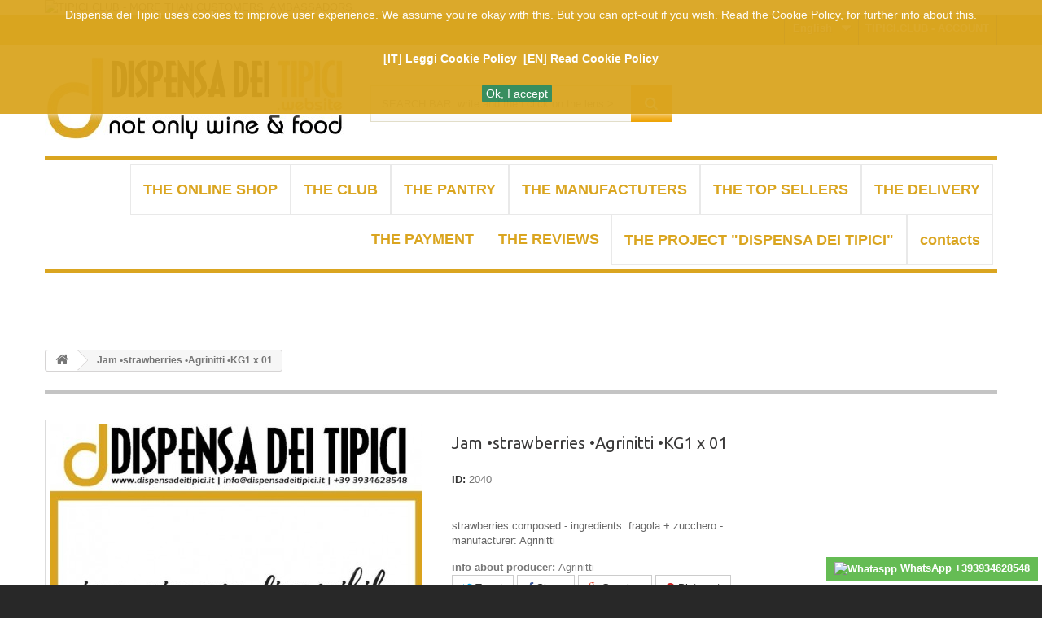

--- FILE ---
content_type: text/html; charset=utf-8
request_url: https://dispensadeitipici.it/en/Jam-strawberries-Agrinitti-KG1-x-01-1145.html
body_size: 21871
content:
<!DOCTYPE HTML> <!--[if lt IE 7]><html class="no-js lt-ie9 lt-ie8 lt-ie7" lang="en-US"><![endif]--> <!--[if IE 7]><html class="no-js lt-ie9 lt-ie8 ie7" lang="en-US"><![endif]--> <!--[if IE 8]><html class="no-js lt-ie9 ie8" lang="en-US"><![endif]--> <!--[if gt IE 8]><html class="no-js ie9" lang="en-US"><![endif]--><html lang="en-US"><head><meta charset="utf-8" /><title>Jam •strawberries •Agrinitti •KG1 x 01</title><meta name="description" content="purchase online strawberries composed - ingredients: fragola + zucchero - manufacturer: Agrinitti..." /><meta name="keywords" content="Agrinitti,composed,strawberries,," /><meta name="generator" content="PrestaShop" /><meta name="robots" content="index,follow" /><meta name="viewport" content="width=device-width, minimum-scale=0.25, maximum-scale=1.6, initial-scale=1.0" /><meta name="apple-mobile-web-app-capable" content="yes" /><link rel="icon" type="image/vnd.microsoft.icon" href="/img/favicon.ico?1732933599" /><link rel="shortcut icon" type="image/x-icon" href="/img/favicon.ico?1732933599" /><link rel="stylesheet" href="https://dispensadeitipici.it/themes/default-bootstrap/cache/v_402_98c008b81bcf5e7685240778729fbc46_all.css" type="text/css" media="all" /><link rel="stylesheet" href="https://dispensadeitipici.it/themes/default-bootstrap/cache/v_402_b4632cd5da8519ab97b7d34dde18182d_print.css" type="text/css" media="print" /><meta property="og:type" content="product" /><meta property="og:url" content="https://dispensadeitipici.it/en/Jam-strawberries-Agrinitti-KG1-x-01-1145.html" /><meta property="og:title" content="Jam •strawberries •Agrinitti •KG1 x 01" /><meta property="og:site_name" content="Tipici.shop" /><meta property="og:description" content="purchase online strawberries composed - ingredients: fragola + zucchero - manufacturer: Agrinitti..." /><meta property="product:pretax_price:amount" content="18.35" /><meta property="product:pretax_price:currency" content="EUR" /><meta property="product:price:amount" content="20.18" /><meta property="product:price:currency" content="EUR" /><meta property="product:weight:value" content="2.110000" /><meta property="product:weight:units" content="kg" /><style type="text/css" class="slidersEverywhereStyle">.SEslider.sample {
		padding:0px 15px 0px 15px;
		width:100%;
											margin:0 auto;clear:both;						}

	.SEslider.sample .slidetitle {
		background:rgba(0, 0, 0, 0.5);
		color:#fff;
	}

	.SEslider.sample .slide_description {
		background:rgba(0, 0, 0, 0.5);
		color:#fff;
	}

	.SEslider.sample .se-next, .SEslider.sample .se-prev {
		background:rgba(0, 0, 0, 0.5);
		color:#fff;
	}

	.SEslider.sample .se-next:hover, .SEslider.sample .se-prev:hover {
		text-shadow:#fff;
	}
	
	.SEslider.sample .se-pager-item {
		border-color:rgba(0, 0, 0, 0.5);
	}
	
	.SEslider.sample .se-pager-item:hover {
		border-color:transparent;
		box-shadow:0 0 3px #fff;
	}
	
	.SEslider.sample .se-pager a {
		background-color:#0090f0;
	}
	
	.SEslider.sample .se-pager a.se-pager-link.active {
		background-color:#ffa500;
	}
	
	/** media queries **/

						 
			@media all and (max-width: 1199px) {
				.SEslider.sample {
					padding:0px 0px 0px 0px;
					width:100%;
									}
			}
					 
			@media all and (max-width: 989px) {
				.SEslider.sample {
					padding:0px 0px 0px 0px;
					width:100%;
									}
			}
			

	.SEslider.banner {
		padding:0px 0px 0px 0px;
		width:100%;
											margin:0 auto;clear:both;						}

	.SEslider.banner .slidetitle {
		background:rgba(0, 0, 0, 0.5);
		color:#fff;
	}

	.SEslider.banner .slide_description {
		background:rgba(0, 0, 0, 0.5);
		color:#fff;
	}

	.SEslider.banner .se-next, .SEslider.banner .se-prev {
		background:rgba(0, 0, 0, 0.5);
		color:#fff;
	}

	.SEslider.banner .se-next:hover, .SEslider.banner .se-prev:hover {
		text-shadow:#fff;
	}
	
	.SEslider.banner .se-pager-item {
		border-color:rgba(0, 0, 0, 0.5);
	}
	
	.SEslider.banner .se-pager-item:hover {
		border-color:transparent;
		box-shadow:0 0 3px #fff;
	}
	
	.SEslider.banner .se-pager a {
		background-color:#0090f0;
	}
	
	.SEslider.banner .se-pager a.se-pager-link.active {
		background-color:#ffa500;
	}
	
	/** media queries **/

						 
			@media all and (max-width: 1199px) {
				.SEslider.banner {
					padding:0px 0px 0px 0px;
					width:100%;
									}
			}
					 
			@media all and (max-width: 989px) {
				.SEslider.banner {
					padding:0px 0px 0px 0px;
					width:100%;
									}
			}
			

	.SEslider.slider_categorie {
		padding:0px 0px 0px 0px;
		width:100%;
											margin:0 auto;clear:both;						}

	.SEslider.slider_categorie .slidetitle {
		background:rgba(0, 0, 0, 0.5);
		color:#fff;
	}

	.SEslider.slider_categorie .slide_description {
		background:rgba(0, 0, 0, 0.5);
		color:#fff;
	}

	.SEslider.slider_categorie .se-next, .SEslider.slider_categorie .se-prev {
		background:rgb(255, 255, 255);
		color:#000000;
	}

	.SEslider.slider_categorie .se-next:hover, .SEslider.slider_categorie .se-prev:hover {
		text-shadow:rgb(218, 165, 32);
	}
	
	.SEslider.slider_categorie .se-pager-item {
		border-color:rgba(0, 0, 0, 0);
	}
	
	.SEslider.slider_categorie .se-pager-item:hover {
		border-color:transparent;
		box-shadow:0 0 3px rgb(218, 165, 32);
	}
	
	.SEslider.slider_categorie .se-pager a {
		background-color:rgba(218, 165, 32, 0.67);
	}
	
	.SEslider.slider_categorie .se-pager a.se-pager-link.active {
		background-color:rgb(218, 165, 32);
	}
	
	/** media queries **/

						 
			@media all and (max-width: 1199px) {
				.SEslider.slider_categorie {
					padding:0px 0px 0px 0px;
					width:100%;
									}
			}
					 
			@media all and (max-width: 989px) {
				.SEslider.slider_categorie {
					padding:0px 0px 0px 0px;
					width:100%;
									}
			}
			

	.SEslider.slider_selezioni {
		padding:0px 0px 0px 0px;
		width:100%;
											margin:0 auto;clear:both;						}

	.SEslider.slider_selezioni .slidetitle {
		background:rgba(0, 0, 0, 0.5);
		color:#fff;
	}

	.SEslider.slider_selezioni .slide_description {
		background:rgba(0, 0, 0, 0.5);
		color:#fff;
	}

	.SEslider.slider_selezioni .se-next, .SEslider.slider_selezioni .se-prev {
		background:rgba(0, 0, 0, 0.5);
		color:#fff;
	}

	.SEslider.slider_selezioni .se-next:hover, .SEslider.slider_selezioni .se-prev:hover {
		text-shadow:#fff;
	}
	
	.SEslider.slider_selezioni .se-pager-item {
		border-color:rgba(0, 0, 0, 0.5);
	}
	
	.SEslider.slider_selezioni .se-pager-item:hover {
		border-color:transparent;
		box-shadow:0 0 3px #fff;
	}
	
	.SEslider.slider_selezioni .se-pager a {
		background-color:#0090f0;
	}
	
	.SEslider.slider_selezioni .se-pager a.se-pager-link.active {
		background-color:#ffa500;
	}
	
	/** media queries **/

						 
			@media all and (max-width: 1199px) {
				.SEslider.slider_selezioni {
					padding:0px 0px 0px 0px;
					width:100%;
									}
			}
					 
			@media all and (max-width: 989px) {
				.SEslider.slider_selezioni {
					padding:0px 0px 0px 0px;
					width:100%;
									}
			}
			

	.SEslider.slider_promo {
		padding:0px 0px 0px 0px;
		width:100%;
											margin:0 auto;clear:both;						}

	.SEslider.slider_promo .slidetitle {
		background:rgba(0, 0, 0, 0.5);
		color:#fff;
	}

	.SEslider.slider_promo .slide_description {
		background:rgba(0, 0, 0, 0.5);
		color:#fff;
	}

	.SEslider.slider_promo .se-next, .SEslider.slider_promo .se-prev {
		background:rgb(255, 255, 255);
		color:rgb(0, 0, 0);
	}

	.SEslider.slider_promo .se-next:hover, .SEslider.slider_promo .se-prev:hover {
		text-shadow:rgb(218, 165, 32);
	}
	
	.SEslider.slider_promo .se-pager-item {
		border-color:rgba(0, 0, 0, 0);
	}
	
	.SEslider.slider_promo .se-pager-item:hover {
		border-color:rgba(0, 0, 0, 0);
		box-shadow:0 0 3px rgb(218, 165, 32);
	}
	
	.SEslider.slider_promo .se-pager a {
		background-color:rgba(218, 165, 32, 0.67);
	}
	
	.SEslider.slider_promo .se-pager a.se-pager-link.active {
		background-color:rgb(218, 165, 32);
	}
	
	/** media queries **/

						 
			@media all and (max-width: 1199px) {
				.SEslider.slider_promo {
					padding:0px 0px 0px 0px;
					width:100%;
									}
			}
					 
			@media all and (max-width: 989px) {
				.SEslider.slider_promo {
					padding:0px 0px 0px 0px;
					width:100%;
									}
			}
			

	.SEslider.slider_info {
		padding:0px 0px 0px 0px;
		width:100%;
					clear:both;			float:left;									}

	.SEslider.slider_info .slidetitle {
		background:rgba(0, 0, 0, 0.5);
		color:#fff;
	}

	.SEslider.slider_info .slide_description {
		background:rgba(0, 0, 0, 0.5);
		color:#fff;
	}

	.SEslider.slider_info .se-next, .SEslider.slider_info .se-prev {
		background:rgba(0, 0, 0, 0.5);
		color:#fff;
	}

	.SEslider.slider_info .se-next:hover, .SEslider.slider_info .se-prev:hover {
		text-shadow:#fff;
	}
	
	.SEslider.slider_info .se-pager-item {
		border-color:rgba(0, 0, 0, 0.5);
	}
	
	.SEslider.slider_info .se-pager-item:hover {
		border-color:transparent;
		box-shadow:0 0 3px #fff;
	}
	
	.SEslider.slider_info .se-pager a {
		background-color:#0090f0;
	}
	
	.SEslider.slider_info .se-pager a.se-pager-link.active {
		background-color:#ffa500;
	}
	
	/** media queries **/

						 
			@media all and (max-width: 1199px) {
				.SEslider.slider_info {
					padding:0px 0px 0px 0px;
					width:100%;
									}
			}
					 
			@media all and (max-width: 989px) {
				.SEslider.slider_info {
					padding:0px 0px 0px 0px;
					width:100%;
									}
			}
			

	.SEslider.slider_info_carrello {
		padding:3px 015px 5px 015px;
		width:100%;
											margin:0 auto;clear:both;						}

	.SEslider.slider_info_carrello .slidetitle {
		background:rgba(0, 0, 0, 0.5);
		color:#fff;
	}

	.SEslider.slider_info_carrello .slide_description {
		background:rgba(0, 0, 0, 0.5);
		color:#fff;
	}

	.SEslider.slider_info_carrello .se-next, .SEslider.slider_info_carrello .se-prev {
		background:rgba(0, 0, 0, 0.5);
		color:#fff;
	}

	.SEslider.slider_info_carrello .se-next:hover, .SEslider.slider_info_carrello .se-prev:hover {
		text-shadow:#fff;
	}
	
	.SEslider.slider_info_carrello .se-pager-item {
		border-color:rgba(0, 0, 0, 0.5);
	}
	
	.SEslider.slider_info_carrello .se-pager-item:hover {
		border-color:transparent;
		box-shadow:0 0 3px #fff;
	}
	
	.SEslider.slider_info_carrello .se-pager a {
		background-color:#0090f0;
	}
	
	.SEslider.slider_info_carrello .se-pager a.se-pager-link.active {
		background-color:#ffa500;
	}
	
	/** media queries **/

						 
			@media all and (max-width: 1199px) {
				.SEslider.slider_info_carrello {
					padding:0px 0px 0px 0px;
					width:100%;
									}
			}
					 
			@media all and (max-width: 989px) {
				.SEslider.slider_info_carrello {
					padding:0px 0px 0px 0px;
					width:100%;
									}
			}
			

	.SEslider.slider_product {
		padding:0px 0px 20px 0px;
		width:100%;
					clear:both;			float:left;									}

	.SEslider.slider_product .slidetitle {
		background:rgba(0, 0, 0, 0.5);
		color:#fff;
	}

	.SEslider.slider_product .slide_description {
		background:rgba(0, 0, 0, 0.5);
		color:#fff;
	}

	.SEslider.slider_product .se-next, .SEslider.slider_product .se-prev {
		background:rgba(0, 0, 0, 0.5);
		color:#fff;
	}

	.SEslider.slider_product .se-next:hover, .SEslider.slider_product .se-prev:hover {
		text-shadow:#fff;
	}
	
	.SEslider.slider_product .se-pager-item {
		border-color:rgba(0, 0, 0, 0.5);
	}
	
	.SEslider.slider_product .se-pager-item:hover {
		border-color:transparent;
		box-shadow:0 0 3px #fff;
	}
	
	.SEslider.slider_product .se-pager a {
		background-color:#0090f0;
	}
	
	.SEslider.slider_product .se-pager a.se-pager-link.active {
		background-color:#ffa500;
	}
	
	/** media queries **/

						 
			@media all and (max-width: 1199px) {
				.SEslider.slider_product {
					padding:0px 0px 20px 0px;
					width:100%;
											float:left;																					}
			}
					 
			@media all and (max-width: 989px) {
				.SEslider.slider_product {
					padding:0px 0px 20px 0px;
					width:100%;
											float:left;																					}
			}
			

	.SEslider.slider_product_risparmio {
		padding:0px 0px 20px 0px;
		width:100%;
					clear:both;			float:left;									}

	.SEslider.slider_product_risparmio .slidetitle {
		background:rgba(0, 0, 0, 0.5);
		color:#fff;
	}

	.SEslider.slider_product_risparmio .slide_description {
		background:rgba(0, 0, 0, 0.5);
		color:#fff;
	}

	.SEslider.slider_product_risparmio .se-next, .SEslider.slider_product_risparmio .se-prev {
		background:rgba(0, 0, 0, 0.5);
		color:#fff;
	}

	.SEslider.slider_product_risparmio .se-next:hover, .SEslider.slider_product_risparmio .se-prev:hover {
		text-shadow:#fff;
	}
	
	.SEslider.slider_product_risparmio .se-pager-item {
		border-color:rgba(0, 0, 0, 0.5);
	}
	
	.SEslider.slider_product_risparmio .se-pager-item:hover {
		border-color:transparent;
		box-shadow:0 0 3px #fff;
	}
	
	.SEslider.slider_product_risparmio .se-pager a {
		background-color:#0090f0;
	}
	
	.SEslider.slider_product_risparmio .se-pager a.se-pager-link.active {
		background-color:#ffa500;
	}
	
	/** media queries **/

						 
			@media all and (max-width: 1199px) {
				.SEslider.slider_product_risparmio {
					padding:0px 0px 0px 0px;
					width:100%;
									}
			}
					 
			@media all and (max-width: 989px) {
				.SEslider.slider_product_risparmio {
					padding:0px 0px 0px 0px;
					width:100%;
									}
			}
			

	.SEslider.slider_products_footer {
		padding:0px 0px 0px 0px;
		width:100%;
											margin:0 auto;clear:both;						}

	.SEslider.slider_products_footer .slidetitle {
		background:rgba(0, 0, 0, 0.5);
		color:#fff;
	}

	.SEslider.slider_products_footer .slide_description {
		background:rgba(0, 0, 0, 0.5);
		color:#fff;
	}

	.SEslider.slider_products_footer .se-next, .SEslider.slider_products_footer .se-prev {
		background:rgb(255, 255, 255);
		color:#000000;
	}

	.SEslider.slider_products_footer .se-next:hover, .SEslider.slider_products_footer .se-prev:hover {
		text-shadow:#daa520;
	}
	
	.SEslider.slider_products_footer .se-pager-item {
		border-color:rgba(0, 0, 0, 0.5);
	}
	
	.SEslider.slider_products_footer .se-pager-item:hover {
		border-color:transparent;
		box-shadow:0 0 3px #fff;
	}
	
	.SEslider.slider_products_footer .se-pager a {
		background-color:#0090f0;
	}
	
	.SEslider.slider_products_footer .se-pager a.se-pager-link.active {
		background-color:#ffa500;
	}
	
	/** media queries **/

						 
			@media all and (max-width: 1199px) {
				.SEslider.slider_products_footer {
					padding:0px 0px 0px 0px;
					width:100%;
									}
			}
					 
			@media all and (max-width: 989px) {
				.SEslider.slider_products_footer {
					padding:0px 0px 0px 0px;
					width:100%;
									}
			}
			

	.SEslider.profilolistedesideripiuvenduti {
		padding:0px 0px 0px 0px;
		width:100%;
											margin:0 auto;clear:both;						}

	.SEslider.profilolistedesideripiuvenduti .slidetitle {
		background:rgba(0, 0, 0, 0.5);
		color:#fff;
	}

	.SEslider.profilolistedesideripiuvenduti .slide_description {
		background:rgba(0, 0, 0, 0.5);
		color:#fff;
	}

	.SEslider.profilolistedesideripiuvenduti .se-next, .SEslider.profilolistedesideripiuvenduti .se-prev {
		background:rgb(255, 255, 255);
		color:#000000;
	}

	.SEslider.profilolistedesideripiuvenduti .se-next:hover, .SEslider.profilolistedesideripiuvenduti .se-prev:hover {
		text-shadow:#daa520;
	}
	
	.SEslider.profilolistedesideripiuvenduti .se-pager-item {
		border-color:rgba(0, 0, 0, 0.5);
	}
	
	.SEslider.profilolistedesideripiuvenduti .se-pager-item:hover {
		border-color:transparent;
		box-shadow:0 0 3px #fff;
	}
	
	.SEslider.profilolistedesideripiuvenduti .se-pager a {
		background-color:#0090f0;
	}
	
	.SEslider.profilolistedesideripiuvenduti .se-pager a.se-pager-link.active {
		background-color:#ffa500;
	}
	
	/** media queries **/

						 
			@media all and (max-width: 1199px) {
				.SEslider.profilolistedesideripiuvenduti {
					padding:0px 0px 0px 0px;
					width:100%;
									}
			}
					 
			@media all and (max-width: 989px) {
				.SEslider.profilolistedesideripiuvenduti {
					padding:0px 0px 0px 0px;
					width:100%;
									}
			}
			

	.SEslider.biancoo {
		padding:0px 0px 0px 0px;
		width:100%;
											margin:0 auto;clear:both;						}

	.SEslider.biancoo .slidetitle {
		background:rgba(0, 0, 0, 0.5);
		color:#fff;
	}

	.SEslider.biancoo .slide_description {
		background:rgba(0, 0, 0, 0.5);
		color:#fff;
	}

	.SEslider.biancoo .se-next, .SEslider.biancoo .se-prev {
		background:rgba(0, 0, 0, 0.5);
		color:#fff;
	}

	.SEslider.biancoo .se-next:hover, .SEslider.biancoo .se-prev:hover {
		text-shadow:#fff;
	}
	
	.SEslider.biancoo .se-pager-item {
		border-color:rgba(0, 0, 0, 0.5);
	}
	
	.SEslider.biancoo .se-pager-item:hover {
		border-color:transparent;
		box-shadow:0 0 3px #fff;
	}
	
	.SEslider.biancoo .se-pager a {
		background-color:#0090f0;
	}
	
	.SEslider.biancoo .se-pager a.se-pager-link.active {
		background-color:#ffa500;
	}
	
	/** media queries **/

						 
			@media all and (max-width: 1199px) {
				.SEslider.biancoo {
					padding:0px 0px 0px 0px;
					width:100%;
									}
			}
					 
			@media all and (max-width: 989px) {
				.SEslider.biancoo {
					padding:0px 0px 0px 0px;
					width:100%;
									}
			}
			

	.SEslider.biancooo {
		padding:0px 0px 0px 0px;
		width:100%;
											margin:0 auto;clear:both;						}

	.SEslider.biancooo .slidetitle {
		background:rgba(0, 0, 0, 0.5);
		color:#fff;
	}

	.SEslider.biancooo .slide_description {
		background:rgba(0, 0, 0, 0.5);
		color:#fff;
	}

	.SEslider.biancooo .se-next, .SEslider.biancooo .se-prev {
		background:rgba(0, 0, 0, 0.5);
		color:#fff;
	}

	.SEslider.biancooo .se-next:hover, .SEslider.biancooo .se-prev:hover {
		text-shadow:#fff;
	}
	
	.SEslider.biancooo .se-pager-item {
		border-color:rgba(0, 0, 0, 0.5);
	}
	
	.SEslider.biancooo .se-pager-item:hover {
		border-color:transparent;
		box-shadow:0 0 3px #fff;
	}
	
	.SEslider.biancooo .se-pager a {
		background-color:#0090f0;
	}
	
	.SEslider.biancooo .se-pager a.se-pager-link.active {
		background-color:#ffa500;
	}
	
	/** media queries **/

						 
			@media all and (max-width: 1199px) {
				.SEslider.biancooo {
					padding:0px 0px 0px 0px;
					width:100%;
									}
			}
					 
			@media all and (max-width: 989px) {
				.SEslider.biancooo {
					padding:0px 0px 0px 0px;
					width:100%;
									}
			}
			

	.SEslider.biancoooo {
		padding:0px 0px 0px 0px;
		width:100%;
											margin:0 auto;clear:both;						}

	.SEslider.biancoooo .slidetitle {
		background:rgba(0, 0, 0, 0.5);
		color:#fff;
	}

	.SEslider.biancoooo .slide_description {
		background:rgba(0, 0, 0, 0.5);
		color:#fff;
	}

	.SEslider.biancoooo .se-next, .SEslider.biancoooo .se-prev {
		background:rgba(0, 0, 0, 0.5);
		color:#fff;
	}

	.SEslider.biancoooo .se-next:hover, .SEslider.biancoooo .se-prev:hover {
		text-shadow:#fff;
	}
	
	.SEslider.biancoooo .se-pager-item {
		border-color:rgba(0, 0, 0, 0.5);
	}
	
	.SEslider.biancoooo .se-pager-item:hover {
		border-color:transparent;
		box-shadow:0 0 3px #fff;
	}
	
	.SEslider.biancoooo .se-pager a {
		background-color:#0090f0;
	}
	
	.SEslider.biancoooo .se-pager a.se-pager-link.active {
		background-color:#ffa500;
	}
	
	/** media queries **/

						 
			@media all and (max-width: 1199px) {
				.SEslider.biancoooo {
					padding:0px 0px 0px 0px;
					width:100%;
									}
			}
					 
			@media all and (max-width: 989px) {
				.SEslider.biancoooo {
					padding:0px 0px 0px 0px;
					width:100%;
									}
			}
			

	.SEslider.biancooooo {
		padding:0px 0px 0px 0px;
		width:100%;
											margin:0 auto;clear:both;						}

	.SEslider.biancooooo .slidetitle {
		background:rgba(0, 0, 0, 0.5);
		color:#fff;
	}

	.SEslider.biancooooo .slide_description {
		background:rgba(0, 0, 0, 0.5);
		color:#fff;
	}

	.SEslider.biancooooo .se-next, .SEslider.biancooooo .se-prev {
		background:rgba(0, 0, 0, 0.5);
		color:#fff;
	}

	.SEslider.biancooooo .se-next:hover, .SEslider.biancooooo .se-prev:hover {
		text-shadow:#fff;
	}
	
	.SEslider.biancooooo .se-pager-item {
		border-color:rgba(0, 0, 0, 0.5);
	}
	
	.SEslider.biancooooo .se-pager-item:hover {
		border-color:transparent;
		box-shadow:0 0 3px #fff;
	}
	
	.SEslider.biancooooo .se-pager a {
		background-color:#0090f0;
	}
	
	.SEslider.biancooooo .se-pager a.se-pager-link.active {
		background-color:#ffa500;
	}
	
	/** media queries **/

						 
			@media all and (max-width: 1199px) {
				.SEslider.biancooooo {
					padding:0px 0px 0px 0px;
					width:100%;
									}
			}
					 
			@media all and (max-width: 989px) {
				.SEslider.biancooooo {
					padding:0px 0px 0px 0px;
					width:100%;
									}
			}
			

	.SEslider.biancoooooo {
		padding:0px 0px 0px 0px;
		width:100%;
											margin:0 auto;clear:both;						}

	.SEslider.biancoooooo .slidetitle {
		background:rgba(0, 0, 0, 0.5);
		color:#fff;
	}

	.SEslider.biancoooooo .slide_description {
		background:rgba(0, 0, 0, 0.5);
		color:#fff;
	}

	.SEslider.biancoooooo .se-next, .SEslider.biancoooooo .se-prev {
		background:rgba(0, 0, 0, 0.5);
		color:#fff;
	}

	.SEslider.biancoooooo .se-next:hover, .SEslider.biancoooooo .se-prev:hover {
		text-shadow:#fff;
	}
	
	.SEslider.biancoooooo .se-pager-item {
		border-color:rgba(0, 0, 0, 0.5);
	}
	
	.SEslider.biancoooooo .se-pager-item:hover {
		border-color:transparent;
		box-shadow:0 0 3px #fff;
	}
	
	.SEslider.biancoooooo .se-pager a {
		background-color:#0090f0;
	}
	
	.SEslider.biancoooooo .se-pager a.se-pager-link.active {
		background-color:#ffa500;
	}
	
	/** media queries **/

						 
			@media all and (max-width: 1199px) {
				.SEslider.biancoooooo {
					padding:0px 0px 0px 0px;
					width:100%;
									}
			}
					 
			@media all and (max-width: 989px) {
				.SEslider.biancoooooo {
					padding:0px 0px 0px 0px;
					width:100%;
									}
			}
			

	.SEslider.servizioclienti {
		padding:0px 0px 0px 0px;
		width:100%;
			}

	.SEslider.servizioclienti .slidetitle {
		background:rgba(0, 0, 0, 0.5);
		color:#fff;
	}

	.SEslider.servizioclienti .slide_description {
		background:rgba(0, 0, 0, 0.5);
		color:#fff;
	}

	.SEslider.servizioclienti .se-next, .SEslider.servizioclienti .se-prev {
		background:rgba(0, 0, 0, 0.5);
		color:#fff;
	}

	.SEslider.servizioclienti .se-next:hover, .SEslider.servizioclienti .se-prev:hover {
		text-shadow:#fff;
	}
	
	.SEslider.servizioclienti .se-pager-item {
		border-color:rgba(0, 0, 0, 0.5);
	}
	
	.SEslider.servizioclienti .se-pager-item:hover {
		border-color:transparent;
		box-shadow:0 0 3px #fff;
	}
	
	.SEslider.servizioclienti .se-pager a {
		background-color:#0090f0;
	}
	
	.SEslider.servizioclienti .se-pager a.se-pager-link.active {
		background-color:#ffa500;
	}
	
	/** media queries **/

						 
			@media all and (max-width: 1199px) {
				.SEslider.servizioclienti {
					padding:0px 0px 0px 0px;
					width:100%;
									}
			}
					 
			@media all and (max-width: 989px) {
				.SEslider.servizioclienti {
					padding:0px 0px 0px 0px;
					width:100%;
									}
			}
			

	.SEslider.wanttobereal {
		padding:0px 0px 0px 0px;
		width:100%;
			}

	.SEslider.wanttobereal .slidetitle {
		background:rgba(0, 0, 0, 0.5);
		color:#fff;
	}

	.SEslider.wanttobereal .slide_description {
		background:rgba(0, 0, 0, 0.5);
		color:#fff;
	}

	.SEslider.wanttobereal .se-next, .SEslider.wanttobereal .se-prev {
		background:rgba(0, 0, 0, 0.5);
		color:#fff;
	}

	.SEslider.wanttobereal .se-next:hover, .SEslider.wanttobereal .se-prev:hover {
		text-shadow:#fff;
	}
	
	.SEslider.wanttobereal .se-pager-item {
		border-color:rgba(0, 0, 0, 0.5);
	}
	
	.SEslider.wanttobereal .se-pager-item:hover {
		border-color:transparent;
		box-shadow:0 0 3px #fff;
	}
	
	.SEslider.wanttobereal .se-pager a {
		background-color:#0090f0;
	}
	
	.SEslider.wanttobereal .se-pager a.se-pager-link.active {
		background-color:#ffa500;
	}
	
	/** media queries **/

						 
			@media all and (max-width: 1199px) {
				.SEslider.wanttobereal {
					padding:0px 0px 0px 0px;
					width:100%;
									}
			}
					 
			@media all and (max-width: 989px) {
				.SEslider.wanttobereal {
					padding:0px 0px 0px 0px;
					width:100%;
									}
			}
			

	.SEslider.etempodiassaggiare {
		padding:0px 0px 0px 0px;
		width:100%;
											margin:0 auto;clear:both;						}

	.SEslider.etempodiassaggiare .slidetitle {
		background:rgba(0, 0, 0, 0.5);
		color:#fff;
	}

	.SEslider.etempodiassaggiare .slide_description {
		background:rgba(0, 0, 0, 0.5);
		color:#fff;
	}

	.SEslider.etempodiassaggiare .se-next, .SEslider.etempodiassaggiare .se-prev {
		background:rgba(0, 0, 0, 0.5);
		color:#fff;
	}

	.SEslider.etempodiassaggiare .se-next:hover, .SEslider.etempodiassaggiare .se-prev:hover {
		text-shadow:#fff;
	}
	
	.SEslider.etempodiassaggiare .se-pager-item {
		border-color:rgba(0, 0, 0, 0.5);
	}
	
	.SEslider.etempodiassaggiare .se-pager-item:hover {
		border-color:transparent;
		box-shadow:0 0 3px #fff;
	}
	
	.SEslider.etempodiassaggiare .se-pager a {
		background-color:#0090f0;
	}
	
	.SEslider.etempodiassaggiare .se-pager a.se-pager-link.active {
		background-color:#ffa500;
	}
	
	/** media queries **/

						 
			@media all and (max-width: 1199px) {
				.SEslider.etempodiassaggiare {
					padding:0px 0px 0px 0px;
					width:100%;
									}
			}
					 
			@media all and (max-width: 989px) {
				.SEslider.etempodiassaggiare {
					padding:0px 0px 0px 0px;
					width:100%;
									}
			}
			

	.SEslider.privilegio_del_essere_cliente {
		padding:0px 0px 20px 0px;
		width:100%;
			}

	.SEslider.privilegio_del_essere_cliente .slidetitle {
		background:rgba(0, 0, 0, 0.5);
		color:#fff;
	}

	.SEslider.privilegio_del_essere_cliente .slide_description {
		background:rgba(0, 0, 0, 0.5);
		color:#fff;
	}

	.SEslider.privilegio_del_essere_cliente .se-next, .SEslider.privilegio_del_essere_cliente .se-prev {
		background:rgba(0, 0, 0, 0.5);
		color:#fff;
	}

	.SEslider.privilegio_del_essere_cliente .se-next:hover, .SEslider.privilegio_del_essere_cliente .se-prev:hover {
		text-shadow:#fff;
	}
	
	.SEslider.privilegio_del_essere_cliente .se-pager-item {
		border-color:rgba(0, 0, 0, 0.5);
	}
	
	.SEslider.privilegio_del_essere_cliente .se-pager-item:hover {
		border-color:transparent;
		box-shadow:0 0 3px #fff;
	}
	
	.SEslider.privilegio_del_essere_cliente .se-pager a {
		background-color:#0090f0;
	}
	
	.SEslider.privilegio_del_essere_cliente .se-pager a.se-pager-link.active {
		background-color:#ffa500;
	}
	
	/** media queries **/

						 
			@media all and (max-width: 1199px) {
				.SEslider.privilegio_del_essere_cliente {
					padding:0px 0px 0px 0px;
					width:100%;
									}
			}
					 
			@media all and (max-width: 989px) {
				.SEslider.privilegio_del_essere_cliente {
					padding:0px 0px 0px 0px;
					width:100%;
									}
			}
			

	.SEslider.magazine_dispensa_dei_tipici {
		padding:0px 0px 0px 0px;
		width:100%;
											margin:0 auto;clear:both;						}

	.SEslider.magazine_dispensa_dei_tipici .slidetitle {
		background:rgba(0, 0, 0, 0.5);
		color:#fff;
	}

	.SEslider.magazine_dispensa_dei_tipici .slide_description {
		background:rgba(0, 0, 0, 0.5);
		color:#fff;
	}

	.SEslider.magazine_dispensa_dei_tipici .se-next, .SEslider.magazine_dispensa_dei_tipici .se-prev {
		background:rgb(255, 255, 255);
		color:#000000;
	}

	.SEslider.magazine_dispensa_dei_tipici .se-next:hover, .SEslider.magazine_dispensa_dei_tipici .se-prev:hover {
		text-shadow:rgb(218, 165, 32);
	}
	
	.SEslider.magazine_dispensa_dei_tipici .se-pager-item {
		border-color:rgba(0, 0, 0, 0.5);
	}
	
	.SEslider.magazine_dispensa_dei_tipici .se-pager-item:hover {
		border-color:transparent;
		box-shadow:0 0 3px #fff;
	}
	
	.SEslider.magazine_dispensa_dei_tipici .se-pager a {
		background-color:#0090f0;
	}
	
	.SEslider.magazine_dispensa_dei_tipici .se-pager a.se-pager-link.active {
		background-color:#ffa500;
	}
	
	/** media queries **/

						 
			@media all and (max-width: 1199px) {
				.SEslider.magazine_dispensa_dei_tipici {
					padding:0px 0px 0px 0px;
					width:100%;
									}
			}
					 
			@media all and (max-width: 989px) {
				.SEslider.magazine_dispensa_dei_tipici {
					padding:0px 0px 0px 0px;
					width:100%;
									}
			}
			

	.SEslider.network_dispensa_dei_tipici {
		padding:0px 0px 0px 0px;
		width:100%;
											margin:0 auto;clear:both;						}

	.SEslider.network_dispensa_dei_tipici .slidetitle {
		background:rgba(0, 0, 0, 0.5);
		color:#fff;
	}

	.SEslider.network_dispensa_dei_tipici .slide_description {
		background:rgba(0, 0, 0, 0.5);
		color:#fff;
	}

	.SEslider.network_dispensa_dei_tipici .se-next, .SEslider.network_dispensa_dei_tipici .se-prev {
		background:rgba(0, 0, 0, 0.5);
		color:#fff;
	}

	.SEslider.network_dispensa_dei_tipici .se-next:hover, .SEslider.network_dispensa_dei_tipici .se-prev:hover {
		text-shadow:#fff;
	}
	
	.SEslider.network_dispensa_dei_tipici .se-pager-item {
		border-color:rgba(0, 0, 0, 0.5);
	}
	
	.SEslider.network_dispensa_dei_tipici .se-pager-item:hover {
		border-color:transparent;
		box-shadow:0 0 3px #fff;
	}
	
	.SEslider.network_dispensa_dei_tipici .se-pager a {
		background-color:#0090f0;
	}
	
	.SEslider.network_dispensa_dei_tipici .se-pager a.se-pager-link.active {
		background-color:#ffa500;
	}
	
	/** media queries **/

						 
			@media all and (max-width: 1199px) {
				.SEslider.network_dispensa_dei_tipici {
					padding:0px 0px 0px 0px;
					width:100%;
									}
			}
					 
			@media all and (max-width: 989px) {
				.SEslider.network_dispensa_dei_tipici {
					padding:0px 0px 0px 0px;
					width:100%;
									}
			}
			

	.SEslider.dispensadeitipicinetwork {
		padding:0px 0px 0px 015px;
		width:100%;
					clear:both;			float:left;									}

	.SEslider.dispensadeitipicinetwork .slidetitle {
		background:rgba(0, 0, 0, 0.5);
		color:#fff;
	}

	.SEslider.dispensadeitipicinetwork .slide_description {
		background:rgba(0, 0, 0, 0.5);
		color:#fff;
	}

	.SEslider.dispensadeitipicinetwork .se-next, .SEslider.dispensadeitipicinetwork .se-prev {
		background:rgba(0, 0, 0, 0.5);
		color:#fff;
	}

	.SEslider.dispensadeitipicinetwork .se-next:hover, .SEslider.dispensadeitipicinetwork .se-prev:hover {
		text-shadow:#fff;
	}
	
	.SEslider.dispensadeitipicinetwork .se-pager-item {
		border-color:rgba(0, 0, 0, 0.5);
	}
	
	.SEslider.dispensadeitipicinetwork .se-pager-item:hover {
		border-color:transparent;
		box-shadow:0 0 3px #fff;
	}
	
	.SEslider.dispensadeitipicinetwork .se-pager a {
		background-color:#0090f0;
	}
	
	.SEslider.dispensadeitipicinetwork .se-pager a.se-pager-link.active {
		background-color:#ffa500;
	}
	
	/** media queries **/

						 
			@media all and (max-width: 1199px) {
				.SEslider.dispensadeitipicinetwork {
					padding:0px 0px 0px 0px;
					width:100%;
									}
			}
					 
			@media all and (max-width: 989px) {
				.SEslider.dispensadeitipicinetwork {
					padding:0px 0px 0px 0px;
					width:100%;
									}
			}
			

	.SEslider.facebook {
		padding:0px 0px 0px 0px;
		width:100%;
			}

	.SEslider.facebook .slidetitle {
		background:rgba(0, 0, 0, 0.5);
		color:#fff;
	}

	.SEslider.facebook .slide_description {
		background:rgba(0, 0, 0, 0.5);
		color:#fff;
	}

	.SEslider.facebook .se-next, .SEslider.facebook .se-prev {
		background:rgba(0, 0, 0, 0.5);
		color:#fff;
	}

	.SEslider.facebook .se-next:hover, .SEslider.facebook .se-prev:hover {
		text-shadow:#fff;
	}
	
	.SEslider.facebook .se-pager-item {
		border-color:rgba(0, 0, 0, 0.5);
	}
	
	.SEslider.facebook .se-pager-item:hover {
		border-color:transparent;
		box-shadow:0 0 3px #fff;
	}
	
	.SEslider.facebook .se-pager a {
		background-color:#0090f0;
	}
	
	.SEslider.facebook .se-pager a.se-pager-link.active {
		background-color:#ffa500;
	}
	
	/** media queries **/

						 
			@media all and (max-width: 1199px) {
				.SEslider.facebook {
					padding:0px 0px 0px 0px;
					width:100%;
									}
			}
					 
			@media all and (max-width: 989px) {
				.SEslider.facebook {
					padding:0px 0px 0px 0px;
					width:100%;
									}
			}
			

	.SEslider.google {
		padding:0px 0px 0px 0px;
		width:100%;
			}

	.SEslider.google .slidetitle {
		background:rgba(0, 0, 0, 0.5);
		color:#fff;
	}

	.SEslider.google .slide_description {
		background:rgba(0, 0, 0, 0.5);
		color:#fff;
	}

	.SEslider.google .se-next, .SEslider.google .se-prev {
		background:rgba(0, 0, 0, 0.5);
		color:#fff;
	}

	.SEslider.google .se-next:hover, .SEslider.google .se-prev:hover {
		text-shadow:#fff;
	}
	
	.SEslider.google .se-pager-item {
		border-color:rgba(0, 0, 0, 0.5);
	}
	
	.SEslider.google .se-pager-item:hover {
		border-color:transparent;
		box-shadow:0 0 3px #fff;
	}
	
	.SEslider.google .se-pager a {
		background-color:#0090f0;
	}
	
	.SEslider.google .se-pager a.se-pager-link.active {
		background-color:#ffa500;
	}
	
	/** media queries **/

						 
			@media all and (max-width: 1199px) {
				.SEslider.google {
					padding:0px 0px 0px 0px;
					width:100%;
									}
			}
					 
			@media all and (max-width: 989px) {
				.SEslider.google {
					padding:0px 0px 0px 0px;
					width:100%;
									}
			}
			

	.SEslider.winesearcher {
		padding:0px 0px 0px 0px;
		width:100%;
			}

	.SEslider.winesearcher .slidetitle {
		background:rgba(0, 0, 0, 0.5);
		color:#fff;
	}

	.SEslider.winesearcher .slide_description {
		background:rgba(0, 0, 0, 0.5);
		color:#fff;
	}

	.SEslider.winesearcher .se-next, .SEslider.winesearcher .se-prev {
		background:rgba(0, 0, 0, 0.5);
		color:#fff;
	}

	.SEslider.winesearcher .se-next:hover, .SEslider.winesearcher .se-prev:hover {
		text-shadow:#fff;
	}
	
	.SEslider.winesearcher .se-pager-item {
		border-color:rgba(0, 0, 0, 0.5);
	}
	
	.SEslider.winesearcher .se-pager-item:hover {
		border-color:transparent;
		box-shadow:0 0 3px #fff;
	}
	
	.SEslider.winesearcher .se-pager a {
		background-color:#0090f0;
	}
	
	.SEslider.winesearcher .se-pager a.se-pager-link.active {
		background-color:#ffa500;
	}
	
	/** media queries **/

						 
			@media all and (max-width: 1199px) {
				.SEslider.winesearcher {
					padding:0px 0px 0px 0px;
					width:100%;
									}
			}
					 
			@media all and (max-width: 989px) {
				.SEslider.winesearcher {
					padding:0px 0px 0px 0px;
					width:100%;
									}
			}
			

	.SEslider.dovetrovarciwherefindus {
		padding:0px 0px 0px 0px;
		width:100%;
											margin:0 auto;clear:both;						}

	.SEslider.dovetrovarciwherefindus .slidetitle {
		background:rgba(0, 0, 0, 0.5);
		color:#fff;
	}

	.SEslider.dovetrovarciwherefindus .slide_description {
		background:rgba(0, 0, 0, 0.5);
		color:#fff;
	}

	.SEslider.dovetrovarciwherefindus .se-next, .SEslider.dovetrovarciwherefindus .se-prev {
		background:rgba(0, 0, 0, 0.5);
		color:#fff;
	}

	.SEslider.dovetrovarciwherefindus .se-next:hover, .SEslider.dovetrovarciwherefindus .se-prev:hover {
		text-shadow:#fff;
	}
	
	.SEslider.dovetrovarciwherefindus .se-pager-item {
		border-color:rgba(0, 0, 0, 0.5);
	}
	
	.SEslider.dovetrovarciwherefindus .se-pager-item:hover {
		border-color:transparent;
		box-shadow:0 0 3px #fff;
	}
	
	.SEslider.dovetrovarciwherefindus .se-pager a {
		background-color:#0090f0;
	}
	
	.SEslider.dovetrovarciwherefindus .se-pager a.se-pager-link.active {
		background-color:#ffa500;
	}
	
	/** media queries **/

						 
			@media all and (max-width: 1199px) {
				.SEslider.dovetrovarciwherefindus {
					padding:0px 0px 0px 0px;
					width:100%;
									}
			}
					 
			@media all and (max-width: 989px) {
				.SEslider.dovetrovarciwherefindus {
					padding:0px 0px 0px 0px;
					width:100%;
									}
			}
			

	.SEslider.inostriproduttoriourproducers {
		padding:0px 0px 0px 0px;
		width:100%;
											margin:0 auto;clear:both;						}

	.SEslider.inostriproduttoriourproducers .slidetitle {
		background:rgba(0, 0, 0, 0.5);
		color:#fff;
	}

	.SEslider.inostriproduttoriourproducers .slide_description {
		background:rgba(0, 0, 0, 0.5);
		color:#fff;
	}

	.SEslider.inostriproduttoriourproducers .se-next, .SEslider.inostriproduttoriourproducers .se-prev {
		background:rgba(0, 0, 0, 0.5);
		color:#fff;
	}

	.SEslider.inostriproduttoriourproducers .se-next:hover, .SEslider.inostriproduttoriourproducers .se-prev:hover {
		text-shadow:#fff;
	}
	
	.SEslider.inostriproduttoriourproducers .se-pager-item {
		border-color:rgba(0, 0, 0, 0.5);
	}
	
	.SEslider.inostriproduttoriourproducers .se-pager-item:hover {
		border-color:transparent;
		box-shadow:0 0 3px #fff;
	}
	
	.SEslider.inostriproduttoriourproducers .se-pager a {
		background-color:#0090f0;
	}
	
	.SEslider.inostriproduttoriourproducers .se-pager a.se-pager-link.active {
		background-color:#ffa500;
	}
	
	/** media queries **/

						 
			@media all and (max-width: 1199px) {
				.SEslider.inostriproduttoriourproducers {
					padding:0px 0px 0px 0px;
					width:100%;
									}
			}
					 
			@media all and (max-width: 989px) {
				.SEslider.inostriproduttoriourproducers {
					padding:0px 0px 0px 0px;
					width:100%;
									}
			}
			

	.SEslider.biancoooooooooooo {
		padding:0px 0px 0px 0px;
		width:100%;
											margin:0 auto;clear:both;						}

	.SEslider.biancoooooooooooo .slidetitle {
		background:rgba(0, 0, 0, 0.5);
		color:#fff;
	}

	.SEslider.biancoooooooooooo .slide_description {
		background:rgba(0, 0, 0, 0.5);
		color:#fff;
	}

	.SEslider.biancoooooooooooo .se-next, .SEslider.biancoooooooooooo .se-prev {
		background:rgba(0, 0, 0, 0.5);
		color:#fff;
	}

	.SEslider.biancoooooooooooo .se-next:hover, .SEslider.biancoooooooooooo .se-prev:hover {
		text-shadow:#fff;
	}
	
	.SEslider.biancoooooooooooo .se-pager-item {
		border-color:rgba(0, 0, 0, 0.5);
	}
	
	.SEslider.biancoooooooooooo .se-pager-item:hover {
		border-color:transparent;
		box-shadow:0 0 3px #fff;
	}
	
	.SEslider.biancoooooooooooo .se-pager a {
		background-color:#0090f0;
	}
	
	.SEslider.biancoooooooooooo .se-pager a.se-pager-link.active {
		background-color:#ffa500;
	}
	
	/** media queries **/

						 
			@media all and (max-width: 1199px) {
				.SEslider.biancoooooooooooo {
					padding:0px 0px 0px 0px;
					width:100%;
									}
			}
					 
			@media all and (max-width: 989px) {
				.SEslider.biancoooooooooooo {
					padding:0px 0px 0px 0px;
					width:100%;
									}
			}
			

	.SEslider.biancoooooooooooooo {
		padding:0px 0px 0px 0px;
		width:100%;
											margin:0 auto;clear:both;						}

	.SEslider.biancoooooooooooooo .slidetitle {
		background:rgba(0, 0, 0, 0.5);
		color:#fff;
	}

	.SEslider.biancoooooooooooooo .slide_description {
		background:rgba(0, 0, 0, 0.5);
		color:#fff;
	}

	.SEslider.biancoooooooooooooo .se-next, .SEslider.biancoooooooooooooo .se-prev {
		background:rgba(0, 0, 0, 0.5);
		color:#fff;
	}

	.SEslider.biancoooooooooooooo .se-next:hover, .SEslider.biancoooooooooooooo .se-prev:hover {
		text-shadow:#fff;
	}
	
	.SEslider.biancoooooooooooooo .se-pager-item {
		border-color:rgba(0, 0, 0, 0.5);
	}
	
	.SEslider.biancoooooooooooooo .se-pager-item:hover {
		border-color:transparent;
		box-shadow:0 0 3px #fff;
	}
	
	.SEslider.biancoooooooooooooo .se-pager a {
		background-color:#0090f0;
	}
	
	.SEslider.biancoooooooooooooo .se-pager a.se-pager-link.active {
		background-color:#ffa500;
	}
	
	/** media queries **/

						 
			@media all and (max-width: 1199px) {
				.SEslider.biancoooooooooooooo {
					padding:0px 0px 0px 0px;
					width:100%;
									}
			}
					 
			@media all and (max-width: 989px) {
				.SEslider.biancoooooooooooooo {
					padding:0px 0px 0px 0px;
					width:100%;
									}
			}
			

	.SEslider.vivino {
		padding:0px 0px 0px 0px;
		width:100%;
			}

	.SEslider.vivino .slidetitle {
		background:rgba(0, 0, 0, 0.5);
		color:#fff;
	}

	.SEslider.vivino .slide_description {
		background:rgba(0, 0, 0, 0.5);
		color:#fff;
	}

	.SEslider.vivino .se-next, .SEslider.vivino .se-prev {
		background:rgba(0, 0, 0, 0.5);
		color:#fff;
	}

	.SEslider.vivino .se-next:hover, .SEslider.vivino .se-prev:hover {
		text-shadow:#fff;
	}
	
	.SEslider.vivino .se-pager-item {
		border-color:rgba(0, 0, 0, 0.5);
	}
	
	.SEslider.vivino .se-pager-item:hover {
		border-color:transparent;
		box-shadow:0 0 3px #fff;
	}
	
	.SEslider.vivino .se-pager a {
		background-color:#0090f0;
	}
	
	.SEslider.vivino .se-pager a.se-pager-link.active {
		background-color:#ffa500;
	}
	
	/** media queries **/

						 
			@media all and (max-width: 1199px) {
				.SEslider.vivino {
					padding:0px 0px 0px 0px;
					width:100%;
									}
			}
					 
			@media all and (max-width: 989px) {
				.SEslider.vivino {
					padding:0px 0px 0px 0px;
					width:100%;
									}
			}
			

	.SEslider.ricette_magazine_dispensadeitipici {
		padding:0px 0px 0px 0px;
		width:100%;
											margin:0 auto;clear:both;						}

	.SEslider.ricette_magazine_dispensadeitipici .slidetitle {
		background:rgba(0, 0, 0, 0.5);
		color:#fff;
	}

	.SEslider.ricette_magazine_dispensadeitipici .slide_description {
		background:rgba(0, 0, 0, 0.5);
		color:#fff;
	}

	.SEslider.ricette_magazine_dispensadeitipici .se-next, .SEslider.ricette_magazine_dispensadeitipici .se-prev {
		background:rgb(255, 255, 255);
		color:#000000;
	}

	.SEslider.ricette_magazine_dispensadeitipici .se-next:hover, .SEslider.ricette_magazine_dispensadeitipici .se-prev:hover {
		text-shadow:rgb(218, 165, 32);
	}
	
	.SEslider.ricette_magazine_dispensadeitipici .se-pager-item {
		border-color:rgba(0, 0, 0, 0.5);
	}
	
	.SEslider.ricette_magazine_dispensadeitipici .se-pager-item:hover {
		border-color:transparent;
		box-shadow:0 0 3px #fff;
	}
	
	.SEslider.ricette_magazine_dispensadeitipici .se-pager a {
		background-color:#0090f0;
	}
	
	.SEslider.ricette_magazine_dispensadeitipici .se-pager a.se-pager-link.active {
		background-color:#ffa500;
	}
	
	/** media queries **/

						 
			@media all and (max-width: 1199px) {
				.SEslider.ricette_magazine_dispensadeitipici {
					padding:0px 0px 0px 0px;
					width:100%;
									}
			}
					 
			@media all and (max-width: 989px) {
				.SEslider.ricette_magazine_dispensadeitipici {
					padding:0px 0px 0px 0px;
					width:100%;
									}
			}
			

	.SEslider.blog_dispensadeitipici {
		padding:0px 0px 0px 0px;
		width:100%;
											margin:0 auto;clear:both;						}

	.SEslider.blog_dispensadeitipici .slidetitle {
		background:rgba(0, 0, 0, 0.5);
		color:#fff;
	}

	.SEslider.blog_dispensadeitipici .slide_description {
		background:rgba(0, 0, 0, 0.5);
		color:#fff;
	}

	.SEslider.blog_dispensadeitipici .se-next, .SEslider.blog_dispensadeitipici .se-prev {
		background:rgba(0, 0, 0, 0.5);
		color:#fff;
	}

	.SEslider.blog_dispensadeitipici .se-next:hover, .SEslider.blog_dispensadeitipici .se-prev:hover {
		text-shadow:#fff;
	}
	
	.SEslider.blog_dispensadeitipici .se-pager-item {
		border-color:rgba(0, 0, 0, 0.5);
	}
	
	.SEslider.blog_dispensadeitipici .se-pager-item:hover {
		border-color:transparent;
		box-shadow:0 0 3px #fff;
	}
	
	.SEslider.blog_dispensadeitipici .se-pager a {
		background-color:#0090f0;
	}
	
	.SEslider.blog_dispensadeitipici .se-pager a.se-pager-link.active {
		background-color:#ffa500;
	}
	
	/** media queries **/

						 
			@media all and (max-width: 1199px) {
				.SEslider.blog_dispensadeitipici {
					padding:0px 0px 0px 0px;
					width:100%;
									}
			}
					 
			@media all and (max-width: 989px) {
				.SEslider.blog_dispensadeitipici {
					padding:0px 0px 0px 0px;
					width:100%;
									}
			}
			

	.SEslider.biancooooooooooooooooo {
		padding:0px 0px 0px 0px;
		width:100%;
											margin:0 auto;clear:both;						}

	.SEslider.biancooooooooooooooooo .slidetitle {
		background:rgba(0, 0, 0, 0.5);
		color:#fff;
	}

	.SEslider.biancooooooooooooooooo .slide_description {
		background:rgba(0, 0, 0, 0.5);
		color:#fff;
	}

	.SEslider.biancooooooooooooooooo .se-next, .SEslider.biancooooooooooooooooo .se-prev {
		background:rgba(0, 0, 0, 0.5);
		color:#fff;
	}

	.SEslider.biancooooooooooooooooo .se-next:hover, .SEslider.biancooooooooooooooooo .se-prev:hover {
		text-shadow:#fff;
	}
	
	.SEslider.biancooooooooooooooooo .se-pager-item {
		border-color:rgba(0, 0, 0, 0.5);
	}
	
	.SEslider.biancooooooooooooooooo .se-pager-item:hover {
		border-color:transparent;
		box-shadow:0 0 3px #fff;
	}
	
	.SEslider.biancooooooooooooooooo .se-pager a {
		background-color:#0090f0;
	}
	
	.SEslider.biancooooooooooooooooo .se-pager a.se-pager-link.active {
		background-color:#ffa500;
	}
	
	/** media queries **/

						 
			@media all and (max-width: 1199px) {
				.SEslider.biancooooooooooooooooo {
					padding:0px 0px 0px 0px;
					width:100%;
									}
			}
					 
			@media all and (max-width: 989px) {
				.SEslider.biancooooooooooooooooo {
					padding:0px 0px 0px 0px;
					width:100%;
									}
			}
			

	.SEslider.terroir_dispensadeitipici {
		padding:0px 0px 0px 0px;
		width:100%;
											margin:0 auto;clear:both;						}

	.SEslider.terroir_dispensadeitipici .slidetitle {
		background:rgba(0, 0, 0, 0.5);
		color:#fff;
	}

	.SEslider.terroir_dispensadeitipici .slide_description {
		background:rgba(0, 0, 0, 0.5);
		color:#fff;
	}

	.SEslider.terroir_dispensadeitipici .se-next, .SEslider.terroir_dispensadeitipici .se-prev {
		background:rgba(0, 0, 0, 0.5);
		color:#fff;
	}

	.SEslider.terroir_dispensadeitipici .se-next:hover, .SEslider.terroir_dispensadeitipici .se-prev:hover {
		text-shadow:#fff;
	}
	
	.SEslider.terroir_dispensadeitipici .se-pager-item {
		border-color:rgba(0, 0, 0, 0.5);
	}
	
	.SEslider.terroir_dispensadeitipici .se-pager-item:hover {
		border-color:transparent;
		box-shadow:0 0 3px #fff;
	}
	
	.SEslider.terroir_dispensadeitipici .se-pager a {
		background-color:#0090f0;
	}
	
	.SEslider.terroir_dispensadeitipici .se-pager a.se-pager-link.active {
		background-color:#ffa500;
	}
	
	/** media queries **/

						 
			@media all and (max-width: 1199px) {
				.SEslider.terroir_dispensadeitipici {
					padding:0px 0px 0px 0px;
					width:100%;
									}
			}
					 
			@media all and (max-width: 989px) {
				.SEslider.terroir_dispensadeitipici {
					padding:0px 0px 0px 0px;
					width:100%;
									}
			}
			

	.SEslider.biancooooooooooooooooooo {
		padding:0px 0px 0px 0px;
		width:100%;
											margin:0 auto;clear:both;						}

	.SEslider.biancooooooooooooooooooo .slidetitle {
		background:rgba(0, 0, 0, 0.5);
		color:#fff;
	}

	.SEslider.biancooooooooooooooooooo .slide_description {
		background:rgba(0, 0, 0, 0.5);
		color:#fff;
	}

	.SEslider.biancooooooooooooooooooo .se-next, .SEslider.biancooooooooooooooooooo .se-prev {
		background:rgba(0, 0, 0, 0.5);
		color:#fff;
	}

	.SEslider.biancooooooooooooooooooo .se-next:hover, .SEslider.biancooooooooooooooooooo .se-prev:hover {
		text-shadow:#fff;
	}
	
	.SEslider.biancooooooooooooooooooo .se-pager-item {
		border-color:rgba(0, 0, 0, 0.5);
	}
	
	.SEslider.biancooooooooooooooooooo .se-pager-item:hover {
		border-color:transparent;
		box-shadow:0 0 3px #fff;
	}
	
	.SEslider.biancooooooooooooooooooo .se-pager a {
		background-color:#0090f0;
	}
	
	.SEslider.biancooooooooooooooooooo .se-pager a.se-pager-link.active {
		background-color:#ffa500;
	}
	
	/** media queries **/

						 
			@media all and (max-width: 1199px) {
				.SEslider.biancooooooooooooooooooo {
					padding:0px 0px 0px 0px;
					width:100%;
									}
			}
					 
			@media all and (max-width: 989px) {
				.SEslider.biancooooooooooooooooooo {
					padding:0px 0px 0px 0px;
					width:100%;
									}
			}
			

	.SEslider.eventi_dispensadeitipici {
		padding:0px 0px 0px 0px;
		width:100%;
											margin:0 auto;clear:both;						}

	.SEslider.eventi_dispensadeitipici .slidetitle {
		background:rgba(0, 0, 0, 0.5);
		color:#fff;
	}

	.SEslider.eventi_dispensadeitipici .slide_description {
		background:rgba(0, 0, 0, 0.5);
		color:#fff;
	}

	.SEslider.eventi_dispensadeitipici .se-next, .SEslider.eventi_dispensadeitipici .se-prev {
		background:rgba(0, 0, 0, 0.5);
		color:#fff;
	}

	.SEslider.eventi_dispensadeitipici .se-next:hover, .SEslider.eventi_dispensadeitipici .se-prev:hover {
		text-shadow:#fff;
	}
	
	.SEslider.eventi_dispensadeitipici .se-pager-item {
		border-color:rgba(0, 0, 0, 0.5);
	}
	
	.SEslider.eventi_dispensadeitipici .se-pager-item:hover {
		border-color:transparent;
		box-shadow:0 0 3px #fff;
	}
	
	.SEslider.eventi_dispensadeitipici .se-pager a {
		background-color:#0090f0;
	}
	
	.SEslider.eventi_dispensadeitipici .se-pager a.se-pager-link.active {
		background-color:#ffa500;
	}
	
	/** media queries **/

						 
			@media all and (max-width: 1199px) {
				.SEslider.eventi_dispensadeitipici {
					padding:0px 0px 0px 0px;
					width:100%;
									}
			}
					 
			@media all and (max-width: 989px) {
				.SEslider.eventi_dispensadeitipici {
					padding:0px 0px 0px 0px;
					width:100%;
									}
			}
			

	.SEslider.info_news_dispensadeitipici {
		padding:0px 0px 0px 0px;
		width:100%;
											margin:0 auto;clear:both;						}

	.SEslider.info_news_dispensadeitipici .slidetitle {
		background:rgba(0, 0, 0, 0.5);
		color:#fff;
	}

	.SEslider.info_news_dispensadeitipici .slide_description {
		background:rgba(0, 0, 0, 0.5);
		color:#fff;
	}

	.SEslider.info_news_dispensadeitipici .se-next, .SEslider.info_news_dispensadeitipici .se-prev {
		background:rgba(0, 0, 0, 0.5);
		color:#fff;
	}

	.SEslider.info_news_dispensadeitipici .se-next:hover, .SEslider.info_news_dispensadeitipici .se-prev:hover {
		text-shadow:#fff;
	}
	
	.SEslider.info_news_dispensadeitipici .se-pager-item {
		border-color:rgba(0, 0, 0, 0.5);
	}
	
	.SEslider.info_news_dispensadeitipici .se-pager-item:hover {
		border-color:transparent;
		box-shadow:0 0 3px #fff;
	}
	
	.SEslider.info_news_dispensadeitipici .se-pager a {
		background-color:#0090f0;
	}
	
	.SEslider.info_news_dispensadeitipici .se-pager a.se-pager-link.active {
		background-color:#ffa500;
	}
	
	/** media queries **/

						 
			@media all and (max-width: 1199px) {
				.SEslider.info_news_dispensadeitipici {
					padding:0px 0px 0px 0px;
					width:100%;
									}
			}
					 
			@media all and (max-width: 989px) {
				.SEslider.info_news_dispensadeitipici {
					padding:0px 0px 0px 0px;
					width:100%;
									}
			}
			

	.SEslider.categoriehomepage {
		padding:0px 0px 0px 0px;
		width:100%;
			}

	.SEslider.categoriehomepage .slidetitle {
		background:rgba(0, 0, 0, 0.5);
		color:#fff;
	}

	.SEslider.categoriehomepage .slide_description {
		background:rgba(0, 0, 0, 0.5);
		color:#fff;
	}

	.SEslider.categoriehomepage .se-next, .SEslider.categoriehomepage .se-prev {
		background:rgba(0, 0, 0, 0.5);
		color:#fff;
	}

	.SEslider.categoriehomepage .se-next:hover, .SEslider.categoriehomepage .se-prev:hover {
		text-shadow:#fff;
	}
	
	.SEslider.categoriehomepage .se-pager-item {
		border-color:rgba(0, 0, 0, 0.5);
	}
	
	.SEslider.categoriehomepage .se-pager-item:hover {
		border-color:transparent;
		box-shadow:0 0 3px #fff;
	}
	
	.SEslider.categoriehomepage .se-pager a {
		background-color:#0090f0;
	}
	
	.SEslider.categoriehomepage .se-pager a.se-pager-link.active {
		background-color:#ffa500;
	}
	
	/** media queries **/

						 
			@media all and (max-width: 1199px) {
				.SEslider.categoriehomepage {
					padding:0px 0px 0px 0px;
					width:100%;
									}
			}
					 
			@media all and (max-width: 989px) {
				.SEslider.categoriehomepage {
					padding:0px 0px 0px 0px;
					width:100%;
									}
			}
			

	.SEslider.turismo {
		padding:0px 0px 0px 0px;
		width:100%;
			}

	.SEslider.turismo .slidetitle {
		background:rgba(0, 0, 0, 0.5);
		color:#fff;
	}

	.SEslider.turismo .slide_description {
		background:rgba(0, 0, 0, 0.5);
		color:#fff;
	}

	.SEslider.turismo .se-next, .SEslider.turismo .se-prev {
		background:rgba(0, 0, 0, 0.5);
		color:#fff;
	}

	.SEslider.turismo .se-next:hover, .SEslider.turismo .se-prev:hover {
		text-shadow:#fff;
	}
	
	.SEslider.turismo .se-pager-item {
		border-color:rgba(0, 0, 0, 0.5);
	}
	
	.SEslider.turismo .se-pager-item:hover {
		border-color:transparent;
		box-shadow:0 0 3px #fff;
	}
	
	.SEslider.turismo .se-pager a {
		background-color:#0090f0;
	}
	
	.SEslider.turismo .se-pager a.se-pager-link.active {
		background-color:#ffa500;
	}
	
	/** media queries **/

						 
			@media all and (max-width: 1199px) {
				.SEslider.turismo {
					padding:0px 0px 0px 0px;
					width:100%;
									}
			}
					 
			@media all and (max-width: 989px) {
				.SEslider.turismo {
					padding:0px 0px 0px 0px;
					width:100%;
									}
			}
			

	.SEslider.videohome {
		padding:0px 0px 0px 0px;
		width:100%;
			}

	.SEslider.videohome .slidetitle {
		background:rgba(0, 0, 0, 0.5);
		color:#fff;
	}

	.SEslider.videohome .slide_description {
		background:rgba(0, 0, 0, 0.5);
		color:#fff;
	}

	.SEslider.videohome .se-next, .SEslider.videohome .se-prev {
		background:rgba(0, 0, 0, 0.5);
		color:#fff;
	}

	.SEslider.videohome .se-next:hover, .SEslider.videohome .se-prev:hover {
		text-shadow:#fff;
	}
	
	.SEslider.videohome .se-pager-item {
		border-color:rgba(0, 0, 0, 0.5);
	}
	
	.SEslider.videohome .se-pager-item:hover {
		border-color:transparent;
		box-shadow:0 0 3px #fff;
	}
	
	.SEslider.videohome .se-pager a {
		background-color:#0090f0;
	}
	
	.SEslider.videohome .se-pager a.se-pager-link.active {
		background-color:#ffa500;
	}
	
	/** media queries **/

						 
			@media all and (max-width: 1199px) {
				.SEslider.videohome {
					padding:0px 0px 0px 0px;
					width:100%;
									}
			}
					 
			@media all and (max-width: 989px) {
				.SEslider.videohome {
					padding:0px 0px 0px 0px;
					width:100%;
									}
			}
			

	.SEslider.coronavirus {
		padding:0px 0px 0px 0px;
		width:100%;
											margin:0 auto;clear:both;						}

	.SEslider.coronavirus .slidetitle {
		background:rgba(0, 0, 0, 0.5);
		color:#fff;
	}

	.SEslider.coronavirus .slide_description {
		background:rgba(0, 0, 0, 0.5);
		color:#fff;
	}

	.SEslider.coronavirus .se-next, .SEslider.coronavirus .se-prev {
		background:rgba(0, 0, 0, 0.5);
		color:#fff;
	}

	.SEslider.coronavirus .se-next:hover, .SEslider.coronavirus .se-prev:hover {
		text-shadow:#fff;
	}
	
	.SEslider.coronavirus .se-pager-item {
		border-color:rgba(0, 0, 0, 0.5);
	}
	
	.SEslider.coronavirus .se-pager-item:hover {
		border-color:transparent;
		box-shadow:0 0 3px #fff;
	}
	
	.SEslider.coronavirus .se-pager a {
		background-color:#0090f0;
	}
	
	.SEslider.coronavirus .se-pager a.se-pager-link.active {
		background-color:#ffa500;
	}
	
	/** media queries **/

						 
			@media all and (max-width: 1199px) {
				.SEslider.coronavirus {
					padding:0px 0px 0px 0px;
					width:100%;
									}
			}
					 
			@media all and (max-width: 989px) {
				.SEslider.coronavirus {
					padding:0px 0px 0px 0px;
					width:100%;
									}
			}
			

	.SEslider.coronavirus_spedizione_ {
		padding:0px 0px 0px 0px;
		width:100%;
			}

	.SEslider.coronavirus_spedizione_ .slidetitle {
		background:rgba(0, 0, 0, 0.5);
		color:#fff;
	}

	.SEslider.coronavirus_spedizione_ .slide_description {
		background:rgba(0, 0, 0, 0.5);
		color:#fff;
	}

	.SEslider.coronavirus_spedizione_ .se-next, .SEslider.coronavirus_spedizione_ .se-prev {
		background:rgba(0, 0, 0, 0.5);
		color:#fff;
	}

	.SEslider.coronavirus_spedizione_ .se-next:hover, .SEslider.coronavirus_spedizione_ .se-prev:hover {
		text-shadow:#fff;
	}
	
	.SEslider.coronavirus_spedizione_ .se-pager-item {
		border-color:rgba(0, 0, 0, 0.5);
	}
	
	.SEslider.coronavirus_spedizione_ .se-pager-item:hover {
		border-color:transparent;
		box-shadow:0 0 3px #fff;
	}
	
	.SEslider.coronavirus_spedizione_ .se-pager a {
		background-color:#0090f0;
	}
	
	.SEslider.coronavirus_spedizione_ .se-pager a.se-pager-link.active {
		background-color:#ffa500;
	}
	
	/** media queries **/

						 
			@media all and (max-width: 1199px) {
				.SEslider.coronavirus_spedizione_ {
					padding:0px 0px 0px 0px;
					width:100%;
									}
			}
					 
			@media all and (max-width: 989px) {
				.SEslider.coronavirus_spedizione_ {
					padding:0px 0px 0px 0px;
					width:100%;
									}
			}
			

	.SEslider.banner_batale {
		padding:0px 0px 0px 0px;
		width:100%;
											margin:0 auto;clear:both;						}

	.SEslider.banner_batale .slidetitle {
		background:rgba(0, 0, 0, 0.5);
		color:#fff;
	}

	.SEslider.banner_batale .slide_description {
		background:rgba(0, 0, 0, 0.5);
		color:#fff;
	}

	.SEslider.banner_batale .se-next, .SEslider.banner_batale .se-prev {
		background:rgba(0, 0, 0, 0.5);
		color:#fff;
	}

	.SEslider.banner_batale .se-next:hover, .SEslider.banner_batale .se-prev:hover {
		text-shadow:#fff;
	}
	
	.SEslider.banner_batale .se-pager-item {
		border-color:rgba(0, 0, 0, 0.5);
	}
	
	.SEslider.banner_batale .se-pager-item:hover {
		border-color:transparent;
		box-shadow:0 0 3px #fff;
	}
	
	.SEslider.banner_batale .se-pager a {
		background-color:#0090f0;
	}
	
	.SEslider.banner_batale .se-pager a.se-pager-link.active {
		background-color:#ffa500;
	}
	
	/** media queries **/

						 
			@media all and (max-width: 1199px) {
				.SEslider.banner_batale {
					padding:0px 0px 0px 0px;
					width:100%;
									}
			}
					 
			@media all and (max-width: 989px) {
				.SEslider.banner_batale {
					padding:0px 0px 0px 0px;
					width:100%;
									}
			}
			

	.SEslider.banner_natale_piedipagina {
		padding:0px 0px 0px 0px;
		width:100%;
			}

	.SEslider.banner_natale_piedipagina .slidetitle {
		background:rgba(0, 0, 0, 0.5);
		color:#fff;
	}

	.SEslider.banner_natale_piedipagina .slide_description {
		background:rgba(0, 0, 0, 0.5);
		color:#fff;
	}

	.SEslider.banner_natale_piedipagina .se-next, .SEslider.banner_natale_piedipagina .se-prev {
		background:rgba(0, 0, 0, 0.5);
		color:#fff;
	}

	.SEslider.banner_natale_piedipagina .se-next:hover, .SEslider.banner_natale_piedipagina .se-prev:hover {
		text-shadow:#fff;
	}
	
	.SEslider.banner_natale_piedipagina .se-pager-item {
		border-color:rgba(0, 0, 0, 0.5);
	}
	
	.SEslider.banner_natale_piedipagina .se-pager-item:hover {
		border-color:transparent;
		box-shadow:0 0 3px #fff;
	}
	
	.SEslider.banner_natale_piedipagina .se-pager a {
		background-color:#0090f0;
	}
	
	.SEslider.banner_natale_piedipagina .se-pager a.se-pager-link.active {
		background-color:#ffa500;
	}
	
	/** media queries **/

						 
			@media all and (max-width: 1199px) {
				.SEslider.banner_natale_piedipagina {
					padding:0px 0px 0px 0px;
					width:100%;
									}
			}
					 
			@media all and (max-width: 989px) {
				.SEslider.banner_natale_piedipagina {
					padding:0px 0px 0px 0px;
					width:100%;
									}
			}
			


/** rtl **/</style><style type="text/css"></style>    <link rel="stylesheet" href="//fonts.googleapis.com/css?family=Open+Sans:300,600&amp;subset=latin,latin-ext" type="text/css" media="all" /> <!--[if IE 8]> 
<script src="https://oss.maxcdn.com/libs/html5shiv/3.7.0/html5shiv.js"></script> 
<script src="https://oss.maxcdn.com/libs/respond.js/1.3.0/respond.min.js"></script> <![endif]--></head><body id="product" class="product product-1145 product-Jam-strawberries-Agrinitti-KG1-x-01 category-2 category-shop hide-left-column hide-right-column lang_en"><div id="page"><div class="header-container"> <header id="header"><div class="banner"><div class="container"><div class="row"> <a href="https://dispensadeitipici.it/en/content/ACCEDI-AL-TUO-ACCOUNT-TIPICI-CLUB-77" title="TIPICI.CLUB - MORE THAN CUSTOMERS. AMBASSADORS. "> <img class="img-responsive" src="https://dispensadeitipici.it/modules/blockbanner/img/5508c0d9baadbc83f7f7028f26151b71.png" alt="TIPICI.CLUB - MORE THAN CUSTOMERS. AMBASSADORS. " title="TIPICI.CLUB - MORE THAN CUSTOMERS. AMBASSADORS. " width="1170" height="65" /> </a></div></div></div><div class="nav"><div class="container"><div class="row"> <nav><div class="header_user_info"> <a class="login" href="https://dispensadeitipici.it/en/my-account" rel="nofollow" title="Log in to your account"> TIPICI.CLUB - ACCOUNT </a></div><div id="languages-block-top" class="languages-block"><div class="current"> <span>English</span></div><ul id="first-languages" class="languages-block_ul toogle_content"><li > <a href="https://dispensadeitipici.it/it/Composta--Fragole--Agrinitti--KG1-x-01-1145.html" title="Italiano (Italian)" rel="alternate" hreflang="it"> <span>Italiano</span> </a></li><li class="selected"> <span>English</span></li></ul></div></nav></div></div></div><div><div class="container"><div class="row"><div id="header_logo"> <a href="https://dispensadeitipici.it/" title="Tipici.shop"> <img class="logo img-responsive" src="https://dispensadeitipici.it/img/dispensa-dei-tipici-logo-1578223186.jpg" alt="Tipici.shop" width="370" height="102"/> </a></div><div id="search_block_top" class="col-sm-4 clearfix"><form id="searchbox" method="get" action="//dispensadeitipici.it/en/search" > <input type="hidden" name="controller" value="search" /> <input type="hidden" name="orderby" value="position" /> <input type="hidden" name="orderway" value="desc" /> <input class="search_query form-control" type="text" id="search_query_top" name="search_query" placeholder="SEARCH BAR. write and then click on the lens &gt;" value="" /> <button type="submit" name="submit_search" class="btn btn-default button-search"> <span>SEARCH BAR. write and then click on the lens &gt;</span> </button></form></div></div><div class="clear"></div><div id="_desktop_top_menu" class="adtm_menu_container "><div id="adtm_menu" data-open-method="1" class="" data-active-id="" data-active-type=""><div id="adtm_menu_inner" class="clearfix advtm_open_on_hover"><ul id="menu"><li class="li-niveau1 advtm_menu_toggle"> <a class="a-niveau1 adtm_toggle_menu_button"><span class="advtm_menu_span adtm_toggle_menu_button_text">MENU</span></a></li><li class="li-niveau1 advtm_menu_10 menuHaveNoMobileSubMenu"> <a href="https://dispensadeitipici.it/en/" title="THE ONLINE SHOP" class=" a-niveau1" data-type="custom" data-id="index"><span class="advtm_menu_span advtm_menu_span_10">THE ONLINE SHOP</span></a></li><li class="li-niveau1 advtm_menu_13 sub"> <a href="#" title="THE CLUB" class="adtm_unclickable a-niveau1" data-type="cms" data-id="51"><span class="advtm_menu_span advtm_menu_span_13">THE CLUB</span></a><div class="adtm_sub"><table class="columnWrapTable"><tr><td class="adtm_column_wrap_td advtm_column_wrap_td_21"><div class="adtm_column_wrap advtm_column_wrap_21"><div class="adtm_column_wrap_sizer">&nbsp;</div><div class="adtm_column adtm_column_48"> <span class="column_wrap_title"> <a href="https://dispensadeitipici.it/en/log-in" title="LOG IN TO YOUR ACCOUNT" class="" data-type="custom" data-id="authentication">LOG IN TO YOUR ACCOUNT</a> </span></div></div></td><td class="adtm_column_wrap_td advtm_column_wrap_td_23"><div class="adtm_column_wrap advtm_column_wrap_23"><div class="adtm_column_wrap_sizer">&nbsp;</div><div class="adtm_column adtm_column_50"> <span class="column_wrap_title"> <a href="https://dispensadeitipici.it/en/log-in" title="CREATE AN ACCOUNT" class="" data-type="custom" data-id="authentication">CREATE AN ACCOUNT</a> </span></div></div></td><td class="adtm_column_wrap_td advtm_column_wrap_td_22"><div class="adtm_column_wrap advtm_column_wrap_22"><p>TIPICI.CLUB</p><div class="adtm_column_wrap_sizer">&nbsp;</div><div class="adtm_column adtm_column_75"> <span class="column_wrap_title"> <a href="https://dispensadeitipici.it/en/content/THE-UTILITY-OF-THE-TIPICI-CLUB-76" title="THE USEFULNESS" class="" data-type="cms" data-id="76">THE USEFULNESS</a> </span></div><div class="adtm_column adtm_column_74"> <span class="column_wrap_title"> <a href="https://dispensadeitipici.it/en/content/THE-VALUES-OF-THE-TIPICI-CLUB-75" title="THE VALUES" class="" data-type="cms" data-id="75">THE VALUES</a> </span></div><div class="adtm_column adtm_column_73"> <span class="column_wrap_title"> <a href="https://dispensadeitipici.it/en/content/THE-ADVANTAGES-OF-THE-TIPICI-CLUB-51" title="THE ADVANTAGES" class="" data-type="cms" data-id="51">THE ADVANTAGES</a> </span></div></div></td></tr></table></div></li><li class="li-niveau1 advtm_menu_8 sub"> <a href="#" title="THE PANTRY" class="adtm_unclickable a-niveau1" data-type="cms" data-id="45"><span class="advtm_menu_span advtm_menu_span_8">THE PANTRY</span></a><div class="adtm_sub"><table class="columnWrapTable"><tr><td class="adtm_column_wrap_td advtm_column_wrap_td_6"><div class="adtm_column_wrap advtm_column_wrap_6"><div class="adtm_column_wrap_sizer">&nbsp;</div><p>&nbsp;</p><h4>PANTRY &gt; BEVERAGES</h4><div class="adtm_column adtm_column_19"> <span class="column_wrap_title"> <a href="https://dispensadeitipici.it/en/wines-and-sparklings-28" title="Wines and Sparklings" class="" data-type="category" data-id="28">Wines and Sparklings</a> </span><ul class="adtm_elements adtm_elements_19"><li class=""> <a href="https://dispensadeitipici.it/en/red-wines-62" title="Red wines" class="" data-type="category" data-id="62">Red wines</a></li><li class=""> <a href="https://dispensadeitipici.it/en/rose-wines-64" title="Ros&egrave; wines" class="" data-type="category" data-id="64">Ros&egrave; wines</a></li><li class=""> <a href="https://dispensadeitipici.it/en/white-wines-63" title="White wines" class="" data-type="category" data-id="63">White wines</a></li><li class=""> <a href="https://dispensadeitipici.it/en/orange-or-macerated-white-wines-154" title="Orange or macerated white wines" class="" data-type="category" data-id="154">Orange or macerated white wines</a></li><li class=""> <a href="https://dispensadeitipici.it/en/fizzy-wines-65" title="Fizzy wines" class="" data-type="category" data-id="65">Fizzy wines</a></li><li class=""> <a href="https://dispensadeitipici.it/en/sparkling-wines-66" title="Sparkling wines" class="" data-type="category" data-id="66">Sparkling wines</a></li><li class=""> <a href="https://dispensadeitipici.it/en/dessert-wines-67" title="Dessert wines" class="" data-type="category" data-id="67">Dessert wines</a></li><li class=""> <a href="https://dispensadeitipici.it/en/meditation-wines-187" title="Meditation wines" class="" data-type="category" data-id="187">Meditation wines</a></li></ul></div><div class="adtm_column adtm_column_20"> <span class="column_wrap_title"> <a href="https://dispensadeitipici.it/en/spirits-and-liqueurs-30" title="Spirits and Liqueurs" class="" data-type="category" data-id="30">Spirits and Liqueurs</a> </span><ul class="adtm_elements adtm_elements_20"><li class=""> <a href="https://dispensadeitipici.it/en/fortified-wines-70" title="Fortified wines" class="" data-type="category" data-id="70">Fortified wines</a></li></ul></div><div class="adtm_column adtm_column_21"> <span class="column_wrap_title"> <a href="https://dispensadeitipici.it/en/beers-31" title="Beers" class="" data-type="category" data-id="31">Beers</a> </span></div><div class="adtm_column adtm_column_22"> <span class="column_wrap_title"> <a href="https://dispensadeitipici.it/en/soft-drinks-32" title="Soft Drinks" class="" data-type="category" data-id="32">Soft Drinks</a> </span><ul class="adtm_elements adtm_elements_22"><li class=""> <a href="https://dispensadeitipici.it/en/syrups-71" title="Syrups" class="" data-type="category" data-id="71">Syrups</a></li><li class=""> <a href="https://dispensadeitipici.it/en/fruit-juices-72" title="Fruit juices" class="" data-type="category" data-id="72">Fruit juices</a></li></ul></div><h4>&nbsp;</h4><h4>PANTRY &gt; OILS AND CONDIMENTS AND SPICES</h4><div class="adtm_column adtm_column_23"> <span class="column_wrap_title"> <a href="https://dispensadeitipici.it/en/extra-virgin-olive-oil-57" title="Extra Virgin Olive Oil" class="" data-type="category" data-id="57">Extra Virgin Olive Oil</a> </span></div><div class="adtm_column adtm_column_24"> <span class="column_wrap_title"> <a href="https://dispensadeitipici.it/en/flavored-oils-162" title="Flavored oils" class="" data-type="category" data-id="162">Flavored oils</a> </span></div><div class="adtm_column adtm_column_25"> <span class="column_wrap_title"> <a href="https://dispensadeitipici.it/en/other-oils-59" title="other Oils" class="" data-type="category" data-id="59">other Oils</a> </span></div><div class="adtm_column adtm_column_26"> <span class="column_wrap_title"> <a href="https://dispensadeitipici.it/en/vinegars-61" title="Vinegars" class="" data-type="category" data-id="61">Vinegars</a> </span></div><div class="adtm_column adtm_column_27"> <span class="column_wrap_title"> <a href="https://dispensadeitipici.it/en/spices-and-aromatic-herbs-and-plants-60" title="Spices and aromatic Herbs and Plants" class="" data-type="category" data-id="60">Spices and aromatic Herbs and Plants</a> </span></div><div class="adtm_column adtm_column_28"> <span class="column_wrap_title"> <a href="https://dispensadeitipici.it/en/other-condiments-58" title="other Condiments" class="" data-type="category" data-id="58">other Condiments</a> </span></div><h4>PANTRY &gt; PASTA AND BAKERY PRODUCTS</h4><div class="adtm_column adtm_column_35"> <span class="column_wrap_title"> <a href="https://dispensadeitipici.it/en/bread-43" title="Bread" class="" data-type="category" data-id="43">Bread</a> </span></div><div class="adtm_column adtm_column_36"> <span class="column_wrap_title"> <a href="https://dispensadeitipici.it/en/pasta-44" title="Pasta" class="" data-type="category" data-id="44">Pasta</a> </span><ul class="adtm_elements adtm_elements_36"><li class=""> <a href="https://dispensadeitipici.it/en/fresh-pasta-84" title="Fresh pasta" class="" data-type="category" data-id="84">Fresh pasta</a></li><li class=""> <a href="https://dispensadeitipici.it/en/dry-pasta-85" title="Dry pasta" class="" data-type="category" data-id="85">Dry pasta</a></li></ul></div><div class="adtm_column adtm_column_37"> <span class="column_wrap_title"> <a href="https://dispensadeitipici.it/en/salty-snacks-88" title="salty Snacks" class="" data-type="category" data-id="88">salty Snacks</a> </span><ul class="adtm_elements adtm_elements_37"><li class=""> <a href="https://dispensadeitipici.it/en/taralli-89" title="Taralli" class="" data-type="category" data-id="89">Taralli</a></li><li class=""> <a href="https://dispensadeitipici.it/en/salty-biscuits-45" title="Salty biscuits" class="" data-type="category" data-id="45">Salty biscuits</a></li><li class=""> <a href="https://dispensadeitipici.it/en/breadsticks-157" title="Breadsticks" class="" data-type="category" data-id="157">Breadsticks</a></li><li class=""> <a href="https://dispensadeitipici.it/en/frise-or-friselle-158" title="Frise or Friselle" class="" data-type="category" data-id="158">Frise or Friselle</a></li><li class=""> <a href="https://dispensadeitipici.it/en/bruschetta-or-croutons-159" title="Bruschetta or Croutons " class="" data-type="category" data-id="159">Bruschetta or Croutons </a></li><li class=""> <a href="https://dispensadeitipici.it/en/pizza-86" title="Pizza" class="" data-type="category" data-id="86">Pizza</a></li><li class=""> <a href="https://dispensadeitipici.it/en/focaccia-87" title="Focaccia" class="" data-type="category" data-id="87">Focaccia</a></li><li class=""> <a href="https://dispensadeitipici.it/en/panzerotto-174" title="Panzerotto" class="" data-type="category" data-id="174">Panzerotto</a></li><li class=""> <a href="https://dispensadeitipici.it/en/balls-184" title="Balls" class="" data-type="category" data-id="184">Balls</a></li><li class=""> <a href="https://dispensadeitipici.it/en/salty-calzone-177" title="Salty calzone" class="" data-type="category" data-id="177">Salty calzone</a></li><li class=""> <a href="https://dispensadeitipici.it/en/salty-brioche-180" title="Salty brioche" class="" data-type="category" data-id="180">Salty brioche</a></li></ul></div><div class="adtm_column adtm_column_38"> <span class="column_wrap_title"> <a href="https://dispensadeitipici.it/en/sweety-snacks-139" title="Sweety snacks" class="" data-type="category" data-id="139">Sweety snacks</a> </span><ul class="adtm_elements adtm_elements_38"><li class=""> <a href="https://dispensadeitipici.it/en/traditional-sweets-160" title="Traditional sweets" class="" data-type="category" data-id="160">Traditional sweets</a></li><li class=""> <a href="https://dispensadeitipici.it/en/almond-treats-176" title="Almond treats" class="" data-type="category" data-id="176">Almond treats</a></li><li class=""> <a href="https://dispensadeitipici.it/en/shortcrust-pastry-treats-182" title="Shortcrust pastry treats" class="" data-type="category" data-id="182">Shortcrust pastry treats</a></li><li class=""> <a href="https://dispensadeitipici.it/en/butter-biscuits-175" title="Butter biscuits" class="" data-type="category" data-id="175">Butter biscuits</a></li><li class=""> <a href="https://dispensadeitipici.it/en/sweet-calzone-178" title="Sweet calzone" class="" data-type="category" data-id="178">Sweet calzone</a></li><li class=""> <a href="https://dispensadeitipici.it/en/tart-181" title="Tart" class="" data-type="category" data-id="181">Tart</a></li><li class=""> <a href="https://dispensadeitipici.it/en/sweet-brioche-179" title="Sweet brioche" class="" data-type="category" data-id="179">Sweet brioche</a></li><li class=""> <a href="https://dispensadeitipici.it/en/panettone-183" title="Panettone" class="" data-type="category" data-id="183">Panettone</a></li><li class=""> <a href="https://dispensadeitipici.it/en/pandoro-185" title="Pandoro" class="" data-type="category" data-id="185">Pandoro</a></li></ul></div></div></td><td class="adtm_column_wrap_td advtm_column_wrap_td_9"><div class="adtm_column_wrap advtm_column_wrap_9"><div class="adtm_column_wrap_sizer">&nbsp;</div><h4>PANTRY &gt; FLOURS AND LEGUMES AND CEREALS AND SEEDS</h4><div class="adtm_column adtm_column_39"> <span class="column_wrap_title"> <a href="https://dispensadeitipici.it/en/flours-50" title="Flours" class="" data-type="category" data-id="50">Flours</a> </span></div><div class="adtm_column adtm_column_40"> <span class="column_wrap_title"> <a href="https://dispensadeitipici.it/en/legumes-48" title="Legumes" class="" data-type="category" data-id="48">Legumes</a> </span></div><h4>PANTRY &gt; PRESERVES</h4><div class="adtm_column adtm_column_29"> <span class="column_wrap_title"> <a href="https://dispensadeitipici.it/en/vegetables-and-legumes-and-cereals-preserves-33" title="vegetables and legumes and cereals Preserves" class="" data-type="category" data-id="33">vegetables and legumes and cereals Preserves</a> </span><ul class="adtm_elements adtm_elements_29"><li class=""> <a href="https://dispensadeitipici.it/en/preserves-in-oil-90" title="Preserves in oil" class="" data-type="category" data-id="90">Preserves in oil</a></li><li class=""> <a href="https://dispensadeitipici.it/en/pickles-91" title="Pickles" class="" data-type="category" data-id="91">Pickles</a></li><li class=""> <a href="https://dispensadeitipici.it/en/in-brines-and-salt-92" title="in Brines and Salt" class="" data-type="category" data-id="92">in Brines and Salt</a></li><li class=""> <a href="https://dispensadeitipici.it/en/precooked-93" title="Precooked" class="" data-type="category" data-id="93">Precooked</a></li><li class=""> <a href="https://dispensadeitipici.it/en/dried-94" title="Dried" class="" data-type="category" data-id="94">Dried</a></li><li class=""> <a href="https://dispensadeitipici.it/en/jams-of-vegetables-and-legumes-and-cereals-95" title="Jams of vegetables and legumes and cereals" class="" data-type="category" data-id="95">Jams of vegetables and legumes and cereals</a></li><li class=""> <a href="https://dispensadeitipici.it/en/Creams-and-Pate-126" title="Creams and Pate" class="" data-type="category" data-id="126">Creams and Pate</a></li><li class=""> <a href="https://dispensadeitipici.it/en/Sauces-127" title="Sauces" class="" data-type="category" data-id="127">Sauces</a></li></ul></div><div class="adtm_column adtm_column_30"> <span class="column_wrap_title"> <a href="https://dispensadeitipici.it/en/preserves-of-fruits-37" title="Preserves of fruits" class="" data-type="category" data-id="37">Preserves of fruits</a> </span><ul class="adtm_elements adtm_elements_30"><li class=""> <a href="https://dispensadeitipici.it/en/candied-fruits-106" title="Candied fruits" class="" data-type="category" data-id="106">Candied fruits</a></li><li class=""> <a href="https://dispensadeitipici.it/en/fruits-in-syrup-107" title="fruits in Syrup" class="" data-type="category" data-id="107">fruits in Syrup</a></li><li class=""> <a href="https://dispensadeitipici.it/en/dried-fruits-108" title="Dried fruits" class="" data-type="category" data-id="108">Dried fruits</a></li><li class=""> <a href="https://dispensadeitipici.it/en/marmalade-and-jam-with-fruit-109" title="Marmalade and Jam with fruit" class="" data-type="category" data-id="109">Marmalade and Jam with fruit</a></li></ul></div><div class="adtm_column adtm_column_31"> <span class="column_wrap_title"> <a href="https://dispensadeitipici.it/en/ready-to-Dress-Up-36" title="ready to Dress Up" class="" data-type="category" data-id="36">ready to Dress Up</a> </span><ul class="adtm_elements adtm_elements_31"><li class=""> <a href="https://dispensadeitipici.it/en/tomato-s-preserves-105" title="Tomato's preserves" class="" data-type="category" data-id="105">Tomato's preserves</a></li><li class=""> <a href="https://dispensadeitipici.it/en/sauces-102" title="Sauces" class="" data-type="category" data-id="102">Sauces</a></li><li class=""> <a href="https://dispensadeitipici.it/en/pesto-103" title="Pesto" class="" data-type="category" data-id="103">Pesto</a></li><li class=""> <a href="https://dispensadeitipici.it/en/dried-and-powdered-seasonings-104" title="Dried and Powdered seasonings" class="" data-type="category" data-id="104">Dried and Powdered seasonings</a></li><li class=""> <a href="https://dispensadeitipici.it/en/seasonings-in-oil-or-in-vinegard-134" title="seasonings in Oil or in Vinegard" class="" data-type="category" data-id="134">seasonings in Oil or in Vinegard</a></li></ul></div><div class="adtm_column adtm_column_32"> <span class="column_wrap_title"> <a href="https://dispensadeitipici.it/en/ready-to-spread-34" title="ready to Spread" class="" data-type="category" data-id="34">ready to Spread</a> </span><ul class="adtm_elements adtm_elements_32"><li class=""> <a href="https://dispensadeitipici.it/en/meat-pate-96" title="Meat pate" class="" data-type="category" data-id="96">Meat pate</a></li><li class=""> <a href="https://dispensadeitipici.it/en/fish-pate-97" title="Fish pate" class="" data-type="category" data-id="97">Fish pate</a></li><li class=""> <a href="https://dispensadeitipici.it/en/vegetables-and-legumes-pate-98" title="Vegetables and Legumes pate" class="" data-type="category" data-id="98">Vegetables and Legumes pate</a></li></ul></div><div class="adtm_column adtm_column_33"> <span class="column_wrap_title"> <a href="https://dispensadeitipici.it/en/ready-to-eat-35" title="ready to Eat" class="" data-type="category" data-id="35">ready to Eat</a> </span><ul class="adtm_elements adtm_elements_33"><li class=""> <a href="https://dispensadeitipici.it/en/meat-dishes-99" title="Meat dishes" class="" data-type="category" data-id="99">Meat dishes</a></li><li class=""> <a href="https://dispensadeitipici.it/en/fish-dishes-100" title="Fish dishes" class="" data-type="category" data-id="100">Fish dishes</a></li><li class=""> <a href="https://dispensadeitipici.it/en/vegetables-and-legumes-dishes-101" title="Vegetables and Legumes dishes" class="" data-type="category" data-id="101">Vegetables and Legumes dishes</a></li></ul></div><div class="adtm_column adtm_column_34"> <span class="column_wrap_title"> <a href="https://dispensadeitipici.it/en/ready-to-scrunch-38" title="ready to Scrunch" class="" data-type="category" data-id="38">ready to Scrunch</a> </span><ul class="adtm_elements adtm_elements_34"><li class=""> <a href="https://dispensadeitipici.it/en/olives-110" title="Olives" class="" data-type="category" data-id="110">Olives</a></li><li class=""> <a href="https://dispensadeitipici.it/en/almonds-168" title="Almonds" class="" data-type="category" data-id="168">Almonds</a></li><li class=""> <a href="https://dispensadeitipici.it/en/crusco-peppers-169" title="Crusco peppers" class="" data-type="category" data-id="169">Crusco peppers</a></li><li class=""> <a href="https://dispensadeitipici.it/en/cappers-111" title="Cappers" class="" data-type="category" data-id="111">Cappers</a></li><li class=""> <a href="https://dispensadeitipici.it/en/lupin-beans-112" title="Lupin beans" class="" data-type="category" data-id="112">Lupin beans</a></li><li class=""> <a href="https://dispensadeitipici.it/en/nuts-113" title="Nuts" class="" data-type="category" data-id="113">Nuts</a></li><li class=""> <a href="https://dispensadeitipici.it/en/grains-and-seeds-133" title="Grains and Seeds" class="" data-type="category" data-id="133">Grains and Seeds</a></li><li class=""> <a href="https://dispensadeitipici.it/en/more-treats-and-snacks-with-fruit-and-vegetables-and-legumes-and-cereals-and-seeds-164" title="more treats and snacks with fruit and vegetables and legumes and cereals and seeds" class="" data-type="category" data-id="164">more treats and snacks with fruit and vegetables and legumes and cereals and seeds</a></li></ul></div><h4>PANTRY &gt; CHARCUTERIE AND CHEESES</h4><div class="adtm_column adtm_column_41"> <span class="column_wrap_title"> <a href="https://dispensadeitipici.it/en/charcuterie-46" title="Charcuterie" class="" data-type="category" data-id="46">Charcuterie</a> </span><ul class="adtm_elements adtm_elements_41"><li class=""> <a href="https://dispensadeitipici.it/en/cow-and-sheep-charcuterie-73" title="Cow and Sheep charcuterie" class="" data-type="category" data-id="73">Cow and Sheep charcuterie</a></li><li class=""> <a href="https://dispensadeitipici.it/en/pork-and-boar-charcuterie-74" title="Pork and Boar charcuterie" class="" data-type="category" data-id="74">Pork and Boar charcuterie</a></li><li class=""> <a href="https://dispensadeitipici.it/en/horse-and-donkey-charcuterie-75" title="Horse and Donkey charcuterie" class="" data-type="category" data-id="75">Horse and Donkey charcuterie</a></li></ul></div><div class="adtm_column adtm_column_42"> <span class="column_wrap_title"> <a href="https://dispensadeitipici.it/en/cheeses-47" title="Cheeses" class="" data-type="category" data-id="47">Cheeses</a> </span><ul class="adtm_elements adtm_elements_42"><li class=""> <a href="https://dispensadeitipici.it/en/short-aged-cheeses-15-60-76" title="Short-aged cheeses 15-60" class="" data-type="category" data-id="76">Short-aged cheeses 15-60</a></li><li class=""> <a href="https://dispensadeitipici.it/en/fresh-cheeses-1-15-77" title="Fresh cheeses 1-15" class="" data-type="category" data-id="77">Fresh cheeses 1-15</a></li><li class=""> <a href="https://dispensadeitipici.it/en/spreadable-cheeses-166" title="Spreadable cheeses" class="" data-type="category" data-id="166">Spreadable cheeses</a></li><li class=""> <a href="https://dispensadeitipici.it/en/mozzarella-79" title="Mozzarella" class="" data-type="category" data-id="79">Mozzarella</a></li><li class=""> <a href="https://dispensadeitipici.it/en/burrata-165" title="Burrata" class="" data-type="category" data-id="165">Burrata</a></li><li class=""> <a href="https://dispensadeitipici.it/en/butter-78" title="Butter" class="" data-type="category" data-id="78">Butter</a></li></ul></div></div></td></tr></table></div></li><li class="li-niveau1 advtm_menu_19 sub"> <a href="https://dispensadeitipici.it/en/manufacturers" title="THE MANUFACTUTERS" class=" a-niveau1" data-type="custom" data-id="manufacturer"><span class="advtm_menu_span advtm_menu_span_19">THE MANUFACTUTERS</span></a><div class="adtm_sub"><table class="columnWrapTable"><tr><td class="adtm_column_wrap_td advtm_column_wrap_td_33"><div class="adtm_column_wrap advtm_column_wrap_33"><div class="adtm_column_wrap_sizer">&nbsp;</div><div class="adtm_column adtm_column_80"> <span class="column_wrap_title"> <a href="#" title="" class="adtm_unclickable" ></a> </span><ul class="adtm_elements adtm_elements_80"><li class=""> <a href="https://dispensadeitipici.it/en/manufacturers/agrinitti-21" title="Agrinitti" class="" data-type="brands" data-id="21">Agrinitti</a></li><li class=""> <a href="https://dispensadeitipici.it/en/manufacturers/agripeppers-125" title="Agripeppers" class="" data-type="brands" data-id="125">Agripeppers</a></li><li class=""> <a href="https://dispensadeitipici.it/en/manufacturers/agroali-15" title="Agroali" class="" data-type="brands" data-id="15">Agroali</a></li><li class=""> <a href="https://dispensadeitipici.it/en/manufacturers/albea-30" title="Albea" class="" data-type="brands" data-id="30">Albea</a></li><li class=""> <a href="https://dispensadeitipici.it/en/manufacturers/alberto-longo-155" title="Alberto Longo" class="" data-type="brands" data-id="155">Alberto Longo</a></li><li class=""> <a href="https://dispensadeitipici.it/en/manufacturers/alea-151" title="Alea" class="" data-type="brands" data-id="151">Alea</a></li><li class=""> <a href="https://dispensadeitipici.it/en/manufacturers/amastuola-159" title="Amastuola" class="" data-type="brands" data-id="159">Amastuola</a></li><li class=""> <a href="https://dispensadeitipici.it/en/manufacturers/angelo-iaculli-142" title="Angelo Iaculli" class="" data-type="brands" data-id="142">Angelo Iaculli</a></li><li class=""> <a href="https://dispensadeitipici.it/en/manufacturers/antica-enotria-160" title="Antica Enotria" class="" data-type="brands" data-id="160">Antica Enotria</a></li><li class=""> <a href="https://dispensadeitipici.it/en/manufacturers/antica-masseria-del-fano-82" title="Antica Masseria del Fano" class="" data-type="brands" data-id="82">Antica Masseria del Fano</a></li><li class=""> <a href="https://dispensadeitipici.it/en/manufacturers/antico-palmento-100" title="Antico Palmento" class="" data-type="brands" data-id="100">Antico Palmento</a></li><li class=""> <a href="https://dispensadeitipici.it/en/manufacturers/apollonio-147" title="Apollonio" class="" data-type="brands" data-id="147">Apollonio</a></li><li class=""> <a href="https://dispensadeitipici.it/en/manufacturers/apulia-taste-34" title="Apulia Taste" class="" data-type="brands" data-id="34">Apulia Taste</a></li><li class=""> <a href="https://dispensadeitipici.it/en/manufacturers/auricarro-25" title="Auricarro" class="" data-type="brands" data-id="25">Auricarro</a></li><li class=""> <a href="https://dispensadeitipici.it/en/manufacturers/barsento-96" title="Barsento" class="" data-type="brands" data-id="96">Barsento</a></li><li class=""> <a href="https://dispensadeitipici.it/en/manufacturers/basilisco-88" title="Basilisco" class="" data-type="brands" data-id="88">Basilisco</a></li><li class=""> <a href="https://dispensadeitipici.it/en/manufacturers/battifarano-127" title="Battifarano" class="" data-type="brands" data-id="127">Battifarano</a></li><li class=""> <a href="https://dispensadeitipici.it/en/manufacturers/belisario-89" title="Belisario" class="" data-type="brands" data-id="89">Belisario</a></li><li class=""> <a href="https://dispensadeitipici.it/en/manufacturers/biellebi-117" title="Biellebi" class="" data-type="brands" data-id="117">Biellebi</a></li><li class=""> <a href="https://dispensadeitipici.it/en/manufacturers/bisceglia-111" title="Bisceglia" class="" data-type="brands" data-id="111">Bisceglia</a></li><li class=""> <a href="https://dispensadeitipici.it/en/manufacturers/bisco-35" title="Bisco" class="" data-type="brands" data-id="35">Bisco</a></li><li class=""> <a href="https://dispensadeitipici.it/en/manufacturers/bonta-comune-55" title="Bonta comune" class="" data-type="brands" data-id="55">Bonta comune</a></li><li class=""> <a href="https://dispensadeitipici.it/en/manufacturers/bonta-di-campagna-75" title="Bonta di Campagna" class="" data-type="brands" data-id="75">Bonta di Campagna</a></li><li class=""> <a href="https://dispensadeitipici.it/en/manufacturers/boschi-e-contrade-92" title="Boschi e contrade" class="" data-type="brands" data-id="92">Boschi e contrade</a></li><li class=""> <a href="https://dispensadeitipici.it/en/manufacturers/botromagno-50" title="Botromagno" class="" data-type="brands" data-id="50">Botromagno</a></li><li class=""> <a href="https://dispensadeitipici.it/en/manufacturers/bottega-antichi-sapori-118" title="Bottega Antichi Sapori" class="" data-type="brands" data-id="118">Bottega Antichi Sapori</a></li><li class=""> <a href="https://dispensadeitipici.it/en/manufacturers/canapuglia-36" title="Canapuglia" class="" data-type="brands" data-id="36">Canapuglia</a></li><li class=""> <a href="https://dispensadeitipici.it/en/manufacturers/cannito-olio-e-vini-6" title="Cannito Olio e Vini" class="" data-type="brands" data-id="6">Cannito Olio e Vini</a></li><li class=""> <a href="https://dispensadeitipici.it/en/manufacturers/cantina-fiorentino-45" title="Cantina Fiorentino" class="" data-type="brands" data-id="45">Cantina Fiorentino</a></li><li class=""> <a href="https://dispensadeitipici.it/en/manufacturers/cantina-gentile-110" title="Cantina Gentile" class="" data-type="brands" data-id="110">Cantina Gentile</a></li><li class=""> <a href="https://dispensadeitipici.it/en/manufacturers/cantina-san-donaci-114" title="Cantina San Donaci" class="" data-type="brands" data-id="114">Cantina San Donaci</a></li><li class=""> <a href="https://dispensadeitipici.it/en/manufacturers/cantine-cifarelli-38" title="Cantine Cifarelli" class="" data-type="brands" data-id="38">Cantine Cifarelli</a></li><li class=""> <a href="https://dispensadeitipici.it/en/manufacturers/cantine-del-notaio-53" title="Cantine del Notaio" class="" data-type="brands" data-id="53">Cantine del Notaio</a></li><li class=""> <a href="https://dispensadeitipici.it/en/manufacturers/cantine-ferri-153" title="Cantine Ferri" class="" data-type="brands" data-id="153">Cantine Ferri</a></li><li class=""> <a href="https://dispensadeitipici.it/en/manufacturers/cantine-imperatore-46" title="Cantine Imperatore" class="" data-type="brands" data-id="46">Cantine Imperatore</a></li><li class=""> <a href="https://dispensadeitipici.it/en/manufacturers/cantine-padre-pio-109" title="Cantine Padre Pio" class="" data-type="brands" data-id="109">Cantine Padre Pio</a></li><li class=""> <a href="https://dispensadeitipici.it/en/manufacturers/cantine-spelonga-158" title="Cantine Spelonga" class="" data-type="brands" data-id="158">Cantine Spelonga</a></li></ul></div></div></td><td class="adtm_column_wrap_td advtm_column_wrap_td_34"><div class="adtm_column_wrap advtm_column_wrap_34"><div class="adtm_column_wrap_sizer">&nbsp;</div><div class="adtm_column adtm_column_81"> <span class="column_wrap_title"> <a href="#" title="" class="adtm_unclickable" ></a> </span><ul class="adtm_elements adtm_elements_81"><li class=""> <a href="https://dispensadeitipici.it/en/manufacturers/cardone-vini-37" title="Cardone Vini" class="" data-type="brands" data-id="37">Cardone Vini</a></li><li class=""> <a href="https://dispensadeitipici.it/en/manufacturers/caroli-antica-masseria-54" title="Caroli Antica Masseria" class="" data-type="brands" data-id="54">Caroli Antica Masseria</a></li><li class=""> <a href="https://dispensadeitipici.it/en/manufacturers/caseificio-derosa-72" title="Caseificio Derosa" class="" data-type="brands" data-id="72">Caseificio Derosa</a></li><li class=""> <a href="https://dispensadeitipici.it/en/manufacturers/ciccolella-149" title="Ciccolella" class="" data-type="brands" data-id="149">Ciccolella</a></li><li class=""> <a href="https://dispensadeitipici.it/en/manufacturers/claudio-quarta-86" title="Claudio Quarta" class="" data-type="brands" data-id="86">Claudio Quarta</a></li><li class=""> <a href="https://dispensadeitipici.it/en/manufacturers/colli-della-murgia-19" title="Colli della Murgia" class="" data-type="brands" data-id="19">Colli della Murgia</a></li><li class=""> <a href="https://dispensadeitipici.it/en/manufacturers/contado-24" title="Contado" class="" data-type="brands" data-id="24">Contado</a></li><li class=""> <a href="https://dispensadeitipici.it/en/manufacturers/coppi-49" title="Coppi" class="" data-type="brands" data-id="49">Coppi</a></li><li class=""> <a href="https://dispensadeitipici.it/en/manufacturers/cosmottega-14" title="Cosmottega" class="" data-type="brands" data-id="14">Cosmottega</a></li><li class=""> <a href="https://dispensadeitipici.it/en/manufacturers/cotinone-108" title="Cotinone" class="" data-type="brands" data-id="108">Cotinone</a></li><li class=""> <a href="https://dispensadeitipici.it/en/manufacturers/crifo-122" title="Crifo" class="" data-type="brands" data-id="122">Crifo</a></li><li class=""> <a href="https://dispensadeitipici.it/en/manufacturers/cuonzo-59" title="Cuonzo" class="" data-type="brands" data-id="59">Cuonzo</a></li><li class=""> <a href="https://dispensadeitipici.it/en/manufacturers/delizie-nonna-17" title="Delizie Nonna" class="" data-type="brands" data-id="17">Delizie Nonna</a></li><li class=""> <a href="https://dispensadeitipici.it/en/manufacturers/dirupo-60" title="Dirupo" class="" data-type="brands" data-id="60">Dirupo</a></li><li class=""> <a href="https://dispensadeitipici.it/en/manufacturers/dispensa-dei-tipici-26" title="Dispensa dei Tipici" class="" data-type="brands" data-id="26">Dispensa dei Tipici</a></li><li class=""> <a href="https://dispensadeitipici.it/en/manufacturers/divergo-fondazione-135" title="DIVERGO Fondazione" class="" data-type="brands" data-id="135">DIVERGO Fondazione</a></li><li class=""> <a href="https://dispensadeitipici.it/en/manufacturers/dolci-sapori-28" title="Dolci Sapori" class="" data-type="brands" data-id="28">Dolci Sapori</a></li><li class=""> <a href="https://dispensadeitipici.it/en/manufacturers/don-antonio-140" title="Don Antonio" class="" data-type="brands" data-id="140">Don Antonio</a></li><li class=""> <a href="https://dispensadeitipici.it/en/manufacturers/eclair-70" title="Eclair" class="" data-type="brands" data-id="70">Eclair</a></li><li class=""> <a href="https://dispensadeitipici.it/en/manufacturers/elena-fucci-98" title="Elena Fucci" class="" data-type="brands" data-id="98">Elena Fucci</a></li><li class=""> <a href="https://dispensadeitipici.it/en/manufacturers/eurolive-136" title="Eurolive" class="" data-type="brands" data-id="136">Eurolive</a></li><li class=""> <a href="https://dispensadeitipici.it/en/manufacturers/famiglia-pepe-113" title="Famiglia Pepe" class="" data-type="brands" data-id="113">Famiglia Pepe</a></li><li class=""> <a href="https://dispensadeitipici.it/en/manufacturers/fasanolive-133" title="Fasanolive" class="" data-type="brands" data-id="133">Fasanolive</a></li><li class=""> <a href="https://dispensadeitipici.it/en/manufacturers/fatalone-97" title="Fatalone" class="" data-type="brands" data-id="97">Fatalone</a></li><li class=""> <a href="https://dispensadeitipici.it/en/manufacturers/fattoria-della-mandorla-128" title="Fattoria della Mandorla" class="" data-type="brands" data-id="128">Fattoria della Mandorla</a></li><li class=""> <a href="https://dispensadeitipici.it/en/manufacturers/felicia-130" title="Felicia" class="" data-type="brands" data-id="130">Felicia</a></li><li class=""> <a href="https://dispensadeitipici.it/en/manufacturers/feudi-guagnano-148" title="Feudi Guagnano" class="" data-type="brands" data-id="148">Feudi Guagnano</a></li><li class=""> <a href="https://dispensadeitipici.it/en/manufacturers/filodolio-162" title="Filodolio" class="" data-type="brands" data-id="162">Filodolio</a></li><li class=""> <a href="https://dispensadeitipici.it/en/manufacturers/fratelli-striccoli-134" title="Fratelli Striccoli" class="" data-type="brands" data-id="134">Fratelli Striccoli</a></li><li class=""> <a href="https://dispensadeitipici.it/en/manufacturers/fusillo-84" title="Fusillo" class="" data-type="brands" data-id="84">Fusillo</a></li><li class=""> <a href="https://dispensadeitipici.it/en/manufacturers/galantino-77" title="Galantino" class="" data-type="brands" data-id="77">Galantino</a></li><li class=""> <a href="https://dispensadeitipici.it/en/manufacturers/giampetruzzi-vini-11" title="Giampetruzzi Vini" class="" data-type="brands" data-id="11">Giampetruzzi Vini</a></li><li class=""> <a href="https://dispensadeitipici.it/en/manufacturers/giuliani-vini-157" title="Giuliani Vini" class="" data-type="brands" data-id="157">Giuliani Vini</a></li><li class=""> <a href="https://dispensadeitipici.it/en/manufacturers/granoro-129" title="Granoro" class="" data-type="brands" data-id="129">Granoro</a></li></ul></div></div></td><td class="adtm_column_wrap_td advtm_column_wrap_td_35"><div class="adtm_column_wrap advtm_column_wrap_35"><div class="adtm_column_wrap_sizer">&nbsp;</div><div class="adtm_column adtm_column_82"> <span class="column_wrap_title"> <a href="#" title="" class="adtm_unclickable" ></a> </span><ul class="adtm_elements adtm_elements_82"><li class=""> <a href="https://dispensadeitipici.it/en/manufacturers/i-pastini-13" title="I Pastini" class="" data-type="brands" data-id="13">I Pastini</a></li><li class=""> <a href="https://dispensadeitipici.it/en/manufacturers/il-mastro-pastaio-27" title="Il Mastro Pastaio" class="" data-type="brands" data-id="27">Il Mastro Pastaio</a></li><li class=""> <a href="https://dispensadeitipici.it/en/manufacturers/intini-78" title="Intini" class="" data-type="brands" data-id="78">Intini</a></li><li class=""> <a href="https://dispensadeitipici.it/en/manufacturers/jorche-126" title="Jorche" class="" data-type="brands" data-id="126">Jorche</a></li><li class=""> <a href="https://dispensadeitipici.it/en/manufacturers/la-calcara-65" title="La Calcara" class="" data-type="brands" data-id="65">La Calcara</a></li><li class=""> <a href="https://dispensadeitipici.it/en/manufacturers/la-ghianda-68" title="La Ghianda" class="" data-type="brands" data-id="68">La Ghianda</a></li><li class=""> <a href="https://dispensadeitipici.it/en/manufacturers/le-ferre-47" title="Le Ferre" class="" data-type="brands" data-id="47">Le Ferre</a></li><li class=""> <a href="https://dispensadeitipici.it/en/manufacturers/leone-de-castris-62" title="Leone de Castris" class="" data-type="brands" data-id="62">Leone de Castris</a></li><li class=""> <a href="https://dispensadeitipici.it/en/manufacturers/mab-buongiorno-93" title="MAB Buongiorno" class="" data-type="brands" data-id="93">MAB Buongiorno</a></li><li class=""> <a href="https://dispensadeitipici.it/en/manufacturers/magnificus-32" title="Magnificus" class="" data-type="brands" data-id="32">Magnificus</a></li><li class=""> <a href="https://dispensadeitipici.it/en/manufacturers/masseria-colombo-67" title="Masseria Colombo" class="" data-type="brands" data-id="67">Masseria Colombo</a></li><li class=""> <a href="https://dispensadeitipici.it/en/manufacturers/masseria-cuturi-105" title="Masseria Cuturi" class="" data-type="brands" data-id="105">Masseria Cuturi</a></li><li class=""> <a href="https://dispensadeitipici.it/en/manufacturers/masseria-ludovico-20" title="Masseria Ludovico" class="" data-type="brands" data-id="20">Masseria Ludovico</a></li><li class=""> <a href="https://dispensadeitipici.it/en/manufacturers/mastrototaro-food-91" title="Mastrototaro Food" class="" data-type="brands" data-id="91">Mastrototaro Food</a></li><li class=""> <a href="https://dispensadeitipici.it/en/manufacturers/michele-laluce-29" title="Michele Laluce" class="" data-type="brands" data-id="29">Michele Laluce</a></li><li class=""> <a href="https://dispensadeitipici.it/en/manufacturers/mimi-79" title="Mimi" class="" data-type="brands" data-id="79">Mimi</a></li><li class=""> <a href="https://dispensadeitipici.it/en/manufacturers/molino-camema-73" title="Molino CAMEMA" class="" data-type="brands" data-id="73">Molino CAMEMA</a></li><li class=""> <a href="https://dispensadeitipici.it/en/manufacturers/molino-dibenedetto-18" title="Molino Dibenedetto" class="" data-type="brands" data-id="18">Molino Dibenedetto</a></li><li class=""> <a href="https://dispensadeitipici.it/en/manufacturers/nuovo-muretto-16" title="Nuovo Muretto" class="" data-type="brands" data-id="16">Nuovo Muretto</a></li><li class=""> <a href="https://dispensadeitipici.it/en/manufacturers/ognissole-95" title="Ognissole" class="" data-type="brands" data-id="95">Ognissole</a></li><li class=""> <a href="https://dispensadeitipici.it/en/manufacturers/oleificio-roccia-56" title="Oleificio Roccia" class="" data-type="brands" data-id="56">Oleificio Roccia</a></li><li class=""> <a href="https://dispensadeitipici.it/en/manufacturers/olio-nostro-152" title="Olio Nostro" class="" data-type="brands" data-id="152">Olio Nostro</a></li><li class=""> <a href="https://dispensadeitipici.it/en/manufacturers/oro-di-rufolo-139" title="Oro di Rufolo" class="" data-type="brands" data-id="139">Oro di Rufolo</a></li><li class=""> <a href="https://dispensadeitipici.it/en/manufacturers/palumbo-119" title="Palumbo" class="" data-type="brands" data-id="119">Palumbo</a></li><li class=""> <a href="https://dispensadeitipici.it/en/manufacturers/pasta-di-stigliano-99" title="Pasta di Stigliano" class="" data-type="brands" data-id="99">Pasta di Stigliano</a></li><li class=""> <a href="https://dispensadeitipici.it/en/manufacturers/paternoster-vini-102" title="Paternoster Vini" class="" data-type="brands" data-id="102">Paternoster Vini</a></li><li class=""> <a href="https://dispensadeitipici.it/en/manufacturers/perrini-48" title="Perrini" class="" data-type="brands" data-id="48">Perrini</a></li><li class=""> <a href="https://dispensadeitipici.it/en/manufacturers/pietraventosa-43" title="Pietraventosa" class="" data-type="brands" data-id="43">Pietraventosa</a></li><li class=""> <a href="https://dispensadeitipici.it/en/manufacturers/polvanera-5" title="Polvanera" class="" data-type="brands" data-id="5">Polvanera</a></li><li class=""> <a href="https://dispensadeitipici.it/en/manufacturers/prima-bio-141" title="Prima Bio" class="" data-type="brands" data-id="141">Prima Bio</a></li><li class=""> <a href="https://dispensadeitipici.it/en/manufacturers/produttori-manduria-51" title="Produttori Manduria" class="" data-type="brands" data-id="51">Produttori Manduria</a></li><li class=""> <a href="https://dispensadeitipici.it/en/manufacturers/querceta-74" title="Querceta" class="" data-type="brands" data-id="74">Querceta</a></li><li class=""> <a href="https://dispensadeitipici.it/en/manufacturers/rivera-145" title="Rivera" class="" data-type="brands" data-id="145">Rivera</a></li></ul></div></div></td><td class="adtm_column_wrap_td advtm_column_wrap_td_36"><div class="adtm_column_wrap advtm_column_wrap_36"><div class="adtm_column_wrap_sizer">&nbsp;</div><div class="adtm_column adtm_column_83"> <span class="column_wrap_title"> <a href="#" title="" class="adtm_unclickable" ></a> </span><ul class="adtm_elements adtm_elements_83"><li class=""> <a href="https://dispensadeitipici.it/en/manufacturers/rosoli-di-puglia-123" title="Rosoli di Puglia" class="" data-type="brands" data-id="123">Rosoli di Puglia</a></li><li class=""> <a href="https://dispensadeitipici.it/en/manufacturers/rosso-gargano-143" title="Rosso Gargano" class="" data-type="brands" data-id="143">Rosso Gargano</a></li><li class=""> <a href="https://dispensadeitipici.it/en/manufacturers/salento-chips-150" title="Salento Chips" class="" data-type="brands" data-id="150">Salento Chips</a></li><li class=""> <a href="https://dispensadeitipici.it/en/manufacturers/salumi-giannelli-64" title="Salumi Giannelli" class="" data-type="brands" data-id="64">Salumi Giannelli</a></li><li class=""> <a href="https://dispensadeitipici.it/en/manufacturers/salumi-martina-franca-22" title="Salumi Martina Franca" class="" data-type="brands" data-id="22">Salumi Martina Franca</a></li><li class=""> <a href="https://dispensadeitipici.it/en/manufacturers/salumificio-casa-rago-120" title="Salumificio Casa Rago" class="" data-type="brands" data-id="120">Salumificio Casa Rago</a></li><li class=""> <a href="https://dispensadeitipici.it/en/manufacturers/salumificio-moreno-63" title="Salumificio Moreno" class="" data-type="brands" data-id="63">Salumificio Moreno</a></li><li class=""> <a href="https://dispensadeitipici.it/en/manufacturers/salumificio-santoro-66" title="Salumificio Santoro" class="" data-type="brands" data-id="66">Salumificio Santoro</a></li><li class=""> <a href="https://dispensadeitipici.it/en/manufacturers/san-marzano-115" title="San Marzano" class="" data-type="brands" data-id="115">San Marzano</a></li><li class=""> <a href="https://dispensadeitipici.it/en/manufacturers/santa-barbara-146" title="Santa Barbara" class="" data-type="brands" data-id="146">Santa Barbara</a></li><li class=""> <a href="https://dispensadeitipici.it/en/manufacturers/santa-lucia-conservificio-116" title="Santa Lucia Conservificio" class="" data-type="brands" data-id="116">Santa Lucia Conservificio</a></li><li class=""> <a href="https://dispensadeitipici.it/en/manufacturers/sapori-antica-terra-12" title="Sapori Antica Terra" class="" data-type="brands" data-id="12">Sapori Antica Terra</a></li><li class=""> <a href="https://dispensadeitipici.it/en/manufacturers/sapori-di-casa-138" title="Sapori di Casa" class="" data-type="brands" data-id="138">Sapori di Casa</a></li><li class=""> <a href="https://dispensadeitipici.it/en/manufacturers/sensi-di-puglia-9" title="Sensi di Puglia" class="" data-type="brands" data-id="9">Sensi di Puglia</a></li><li class=""> <a href="https://dispensadeitipici.it/en/manufacturers/sorelle-barnaba-76" title="Sorelle Barnaba" class="" data-type="brands" data-id="76">Sorelle Barnaba</a></li><li class=""> <a href="https://dispensadeitipici.it/en/manufacturers/taccardi-61" title="Taccardi" class="" data-type="brands" data-id="61">Taccardi</a></li><li class=""> <a href="https://dispensadeitipici.it/en/manufacturers/taurosso-103" title="Taurosso" class="" data-type="brands" data-id="103">Taurosso</a></li><li class=""> <a href="https://dispensadeitipici.it/en/manufacturers/teanum-94" title="Teanum" class="" data-type="brands" data-id="94">Teanum</a></li><li class=""> <a href="https://dispensadeitipici.it/en/manufacturers/tenuta-corallo-156" title="Tenuta Corallo" class="" data-type="brands" data-id="156">Tenuta Corallo</a></li><li class=""> <a href="https://dispensadeitipici.it/en/manufacturers/tenuta-giustini-90" title="Tenuta Giustini" class="" data-type="brands" data-id="90">Tenuta Giustini</a></li><li class=""> <a href="https://dispensadeitipici.it/en/manufacturers/tenuta-i-gelsi-101" title="Tenuta i Gelsi" class="" data-type="brands" data-id="101">Tenuta i Gelsi</a></li><li class=""> <a href="https://dispensadeitipici.it/en/manufacturers/tenuta-viglione-7" title="Tenuta Viglione" class="" data-type="brands" data-id="7">Tenuta Viglione</a></li><li class=""> <a href="https://dispensadeitipici.it/en/manufacturers/tenute-chiaromonte-69" title="Tenute Chiaromonte" class="" data-type="brands" data-id="69">Tenute Chiaromonte</a></li><li class=""> <a href="https://dispensadeitipici.it/en/manufacturers/tenute-iacovazzo-106" title="Tenute Iacovazzo" class="" data-type="brands" data-id="106">Tenute Iacovazzo</a></li><li class=""> <a href="https://dispensadeitipici.it/en/manufacturers/terre-carsiche-81" title="Terre Carsiche" class="" data-type="brands" data-id="81">Terre Carsiche</a></li><li class=""> <a href="https://dispensadeitipici.it/en/manufacturers/terre-san-vito-31" title="Terre San Vito" class="" data-type="brands" data-id="31">Terre San Vito</a></li><li class=""> <a href="https://dispensadeitipici.it/en/manufacturers/tipica-39" title="Tipica" class="" data-type="brands" data-id="39">Tipica</a></li><li class=""> <a href="https://dispensadeitipici.it/en/manufacturers/tipico-di-puglia-137" title="Tipico di Puglia" class="" data-type="brands" data-id="137">Tipico di Puglia</a></li><li class=""> <a href="https://dispensadeitipici.it/en/manufacturers/tormaresca-154" title="Tormaresca" class="" data-type="brands" data-id="154">Tormaresca</a></li><li class=""> <a href="https://dispensadeitipici.it/en/manufacturers/torrevento-112" title="Torrevento" class="" data-type="brands" data-id="112">Torrevento</a></li><li class=""> <a href="https://dispensadeitipici.it/en/manufacturers/tre-pini-121" title="Tre Pini" class="" data-type="brands" data-id="121">Tre Pini</a></li><li class=""> <a href="https://dispensadeitipici.it/en/manufacturers/trullo-di-pezza-107" title="Trullo di Pezza" class="" data-type="brands" data-id="107">Trullo di Pezza</a></li><li class=""> <a href="https://dispensadeitipici.it/en/manufacturers/turco-144" title="Turco" class="" data-type="brands" data-id="144">Turco</a></li><li class=""> <a href="https://dispensadeitipici.it/en/manufacturers/valle-nel-parco-33" title="Valle nel Parco" class="" data-type="brands" data-id="33">Valle nel Parco</a></li><li class=""> <a href="https://dispensadeitipici.it/en/manufacturers/varvaglione-44" title="Varvaglione" class="" data-type="brands" data-id="44">Varvaglione</a></li><li class=""> <a href="https://dispensadeitipici.it/en/manufacturers/vetrere-42" title="Vetrere" class="" data-type="brands" data-id="42">Vetrere</a></li><li class=""> <a href="https://dispensadeitipici.it/en/manufacturers/villa-schinosa-23" title="Villa Schinosa" class="" data-type="brands" data-id="23">Villa Schinosa</a></li></ul></div></div></td></tr></table></div></li><li class="li-niveau1 advtm_menu_17 menuHaveNoMobileSubMenu"> <a href="https://dispensadeitipici.it/en/best-sales" title="THE TOP SELLERS" class=" a-niveau1" data-type="custom" data-id="best-sales"><span class="advtm_menu_span advtm_menu_span_17">THE TOP SELLERS</span></a></li><li class="li-niveau1 advtm_menu_2 sub"> <a href="#" title="THE DELIVERY" class="adtm_unclickable a-niveau1" data-type="cms" data-id="16"><span class="advtm_menu_span advtm_menu_span_2">THE DELIVERY</span></a><div class="adtm_sub"><table class="columnWrapTable"><tr><td class="adtm_column_wrap_td advtm_column_wrap_td_25"><div class="adtm_column_wrap advtm_column_wrap_25"><div class="adtm_column_wrap_sizer">&nbsp;</div><p>TO ITALY</p><div class="adtm_column adtm_column_68"> <span class="column_wrap_title"> <a href="https://dispensadeitipici.it/en/content/shipment-management-16" title="GENERIC INFO" class="" data-type="cms" data-id="16">GENERIC INFO</a> </span></div></div></td><td class="adtm_column_wrap_td advtm_column_wrap_td_26"><div class="adtm_column_wrap advtm_column_wrap_26"><p>TO EUROPE</p><div class="adtm_column_wrap_sizer">&nbsp;</div><div class="adtm_column adtm_column_70"> <span class="column_wrap_title"> <a href="https://dispensadeitipici.it/en/content/shipment-management-16" title="GENERIC INFO" class="" data-type="cms" data-id="16">GENERIC INFO</a> </span></div></div></td><td class="adtm_column_wrap_td advtm_column_wrap_td_28"><div class="adtm_column_wrap advtm_column_wrap_28"><p>TO UNITED STATES OF AMERICA</p><div class="adtm_column_wrap_sizer">&nbsp;</div><div class="adtm_column adtm_column_71"> <span class="column_wrap_title"> <a href="https://dispensadeitipici.it/en/content/shipment-management-16" title="GENERIC INFO" class="" data-type="cms" data-id="16">GENERIC INFO</a> </span></div></div></td><td class="adtm_column_wrap_td advtm_column_wrap_td_27"><div class="adtm_column_wrap advtm_column_wrap_27"><p>TO REST OF THE WORLD</p><div class="adtm_column_wrap_sizer">&nbsp;</div><div class="adtm_column adtm_column_72"> <span class="column_wrap_title"> <a href="https://dispensadeitipici.it/en/content/shipment-management-16" title="GENERIC INFO" class="" data-type="cms" data-id="16">GENERIC INFO</a> </span></div></div></td></tr></table></div></li><li class="li-niveau1 advtm_menu_4 menuHaveNoMobileSubMenu"> <a href="https://dispensadeitipici.it/en/content/payment-methods-15" title="THE PAYMENT" class=" a-niveau1" data-type="cms" data-id="15"><span class="advtm_menu_span advtm_menu_span_4">THE PAYMENT</span></a></li><li class="li-niveau1 advtm_menu_9 menuHaveNoMobileSubMenu"> <a href="https://dispensadeitipici.it/en/content/reviews-50" title="THE REVIEWS" class=" a-niveau1" data-type="cms" data-id="50"><span class="advtm_menu_span advtm_menu_span_9">THE REVIEWS</span></a></li><li class="li-niveau1 advtm_menu_11 sub"> <a href="#" title="THE PROJECT &quot;DISPENSA DEI TIPICI&quot;" class="adtm_unclickable a-niveau1" ><span class="advtm_menu_span advtm_menu_span_11">THE PROJECT &quot;DISPENSA DEI TIPICI&quot;</span></a><div class="adtm_sub"><table class="columnWrapTable"><tr><td class="adtm_column_wrap_td advtm_column_wrap_td_24"><div class="adtm_column_wrap advtm_column_wrap_24"><div class="adtm_column_wrap_sizer">&nbsp;</div><div class="adtm_column adtm_column_51"> <span class="column_wrap_title"> <a href="https://website.dispensadeitipici.it" title="TIPICI.website" class="" >TIPICI.website</a> </span></div><p style="text-align: left;">DISPENSA DEI TIPICI, in a unique project: projects and info, experiential tourism, typical products.</p><div class="adtm_column adtm_column_52"> <span class="column_wrap_title"> <a href="https://dispensadeitipici.it/org/en" title="TIPICI.org" class="" >TIPICI.org</a> </span></div><p>The projects of the Tipici. For the Puglia and the Basilicata.</p><div class="adtm_column adtm_column_53"> <span class="column_wrap_title"> <a href="https://dispensadeitipici.it/network/en" title="TIPICI.network" class="" >TIPICI.network</a> </span></div><p>The network of the Tipici. A network that collaborate.</p><div class="adtm_column adtm_column_54"> <span class="column_wrap_title"> <a href="https://dispensadeitipici.it/blog/en" title="TIPICI.blog" class="" >TIPICI.blog</a> </span></div><p>The voice of the Tipici from Puglia and Basilicata.</p><div class="adtm_column adtm_column_55"> <span class="column_wrap_title"> <a href="https://dispensadeitipici.it/agenda/en" title="TIPICI.agenda" class="" >TIPICI.agenda</a> </span></div><p>The events of the Tipici from Puglia and Basilicata.</p><div class="adtm_column adtm_column_56"> <span class="column_wrap_title"> <a href="https://dispensadeitipici.it/magazine/en" title="TIPICI.news" class="" >TIPICI.news</a> </span></div><p>In-form about Puglia and about Basilicata.</p><div class="adtm_column adtm_column_57"> <span class="column_wrap_title"> <a href="https://dispensadeitipici.it/guide/en" title="TIPICI.guide" class="" >TIPICI.guide</a> </span></div><p>The Puglia and the Basilicata at our fingertips.</p><div class="adtm_column adtm_column_58"> <span class="column_wrap_title"> <a href="https://dispensadeitipici.it/booking/en/" title="TIPICI.tours" class="" >TIPICI.tours</a> </span></div><p>Experiences. between crafts, arts and flavors. In Puglia and Basilicata.</p><div class="adtm_column adtm_column_59"> <span class="column_wrap_title"> <a href="https://dispensadeitipici.it/en" title="TIPICI.shop" class="" >TIPICI.shop</a> </span></div><p>typical products. not only food and wine. from Puglia and Basilicata.</p><div class="adtm_column adtm_column_60"> <span class="column_wrap_title"> <a href="https://dispensadeitipici.it/promo/en" title="TIPICI.promo" class="" >TIPICI.promo</a> </span></div><p>promotions and offers by Tipici from Puglia and Basilicata.</p><div class="adtm_column adtm_column_61"> <span class="column_wrap_title"> <a href="https://dispensadeitipici.it/b2b/en/" title="TIPICI.B2B" class="" >TIPICI.B2B</a> </span></div><p>a selection of Puglia and Basilicata for your business.</p><div class="adtm_column adtm_column_62"> <span class="column_wrap_title"> <a href="https://dispensadeitipici.it/press/en" title="TIPICI.press" class="" >TIPICI.press</a> </span></div><p>press area. releases and materials for press.</p><div class="adtm_column adtm_column_63"> <span class="column_wrap_title"> <a href="https://dispensadeitipici.it/sponsor/en/" title="TIPICI.sponsor" class="" >TIPICI.sponsor</a> </span></div><p>we support local communities of Puglia and Basilicata.</p></div></td></tr></table></div></li><li class="li-niveau1 advtm_menu_16 sub"> <a href="#" title="contacts" class="adtm_unclickable a-niveau1" ><span class="advtm_menu_span advtm_menu_span_16">contacts</span></a><div class="adtm_sub"><h1 style="text-align: right;">+39 3934628548&nbsp; &nbsp;</h1><h1 style="text-align: right;">pr@tipici.team&nbsp; &nbsp;</h1><table class="columnWrapTable"><tr><td class="adtm_column_wrap_td advtm_column_wrap_td_19"><div class="adtm_column_wrap advtm_column_wrap_19"><div class="adtm_column_wrap_sizer">&nbsp;</div><div class="adtm_column adtm_column_65"> <span class="column_wrap_title"> <a href="https://dispensadeitipici.it/en/contact-us" title="CLICK HERE FOR WRITING US BY FILLING IN OUR FORM" class="" data-type="custom" data-id="contact">CLICK HERE FOR WRITING US BY FILLING IN OUR FORM</a> </span></div></div></td></tr></table></div></li></ul></div></div></div><div></div></div></div> </header></div><div class="columns-container"><div id="columns" class="container"><div class="breadcrumb clearfix"> <a class="home" href="https://dispensadeitipici.it/" title="Return to Home"><i class="icon-home"></i></a> <span class="navigation-pipe">&gt;</span> Jam •strawberries •Agrinitti •KG1 x 01</div><div id="slider_row" class="row"></div><div class="row"><div id="center_column" class="center_column col-xs-12 col-sm-12"><div itemscope itemtype="https://schema.org/Product"><meta itemprop="url" content="https://dispensadeitipici.it/en/Jam-strawberries-Agrinitti-KG1-x-01-1145.html"><div class="primary_block row"><div class="container"><div class="top-hr"></div></div><div class="pb-left-column col-xs-12 col-sm-4 col-md-5"><div id="image-block" class="clearfix"> <span id="view_full_size"> <img itemprop="image" src="https://dispensadeitipici.it/img/p/en-default-large_default.jpg" id="bigpic" alt="" title="Jam •strawberries •Agrinitti •KG1 x 01" width="458" height="458"/> <span class="span_link"> View larger </span> </span></div></div><div class="pb-center-column col-xs-12 col-sm-4"><h1 itemprop="name">Jam •strawberries •Agrinitti •KG1 x 01</h1><p id="product_reference"> <label>ID: </label> <span class="editable" itemprop="sku" content="2040">2040</span></p><p id="product_condition"> <label> </label><link itemprop="itemCondition" href="https://schema.org/NewCondition"/> <span class="editable"> </span></p><div id="short_description_block"><div id="short_description_content" class="rte align_justify" itemprop="description">strawberries composed - ingredients: fragola + zucchero - manufacturer: Agrinitti</div><p class="buttons_bottom_block"> <a href="javascript:{}" class="button"> + INFO </a></p></div><p id="availability_statut" style="display: none;"> <span id="availability_value" class="label label-success"></span></p><p class="warning_inline" id="last_quantities" style="display: none" >Warning: Last items in stock!</p><p id="availability_date" style="display: none;"> <span id="availability_date_label">Availability date:</span> <span id="availability_date_value"></span></p><div id="oosHook" style="display: none;">  <input type="text" id="oos_customer_email" name="customer_email" size="20" value="or write here your email" class="personalmails_oos_email" onclick="clearText();" /><br /> <a href="#" title="and click here to be notified when available." onclick="return addNotification();" id="personalmail_link" rel="nofollow">and click here to be notified when available.</a> <span id="oos_customer_email_result" style="display:none;"></span></div><div class="block_content"> <strong>info about producer: </strong> <a href="https://dispensadeitipici.it/en/manufacturers/agrinitti-21" title="See all items by Agrinitti"> Agrinitti</a></div><ul id="usefull_link_block" class="clearfix no-print"><p class="socialsharing_product list-inline no-print"> <button data-type="twitter" type="button" class="btn btn-default btn-twitter social-sharing"> <i class="icon-twitter"></i> Tweet </button> <button data-type="facebook" type="button" class="btn btn-default btn-facebook social-sharing"> <i class="icon-facebook"></i> Share </button> <button data-type="google-plus" type="button" class="btn btn-default btn-google-plus social-sharing"> <i class="icon-google-plus"></i> Google+ </button> <button data-type="pinterest" type="button" class="btn btn-default btn-pinterest social-sharing"> <i class="icon-pinterest"></i> Pinterest </button></p><li id="favoriteproducts_block_extra_added"> Remove this product from favorite's list.</li><li id="favoriteproducts_block_extra_removed"> Add this product to list of favorites.</li><li class="print"> <a href="javascript:print();"> Print </a></li></ul></div><div class="pb-right-column col-xs-12 col-sm-4 col-md-3"><form id="buy_block" class="hidden" action="https://dispensadeitipici.it/en/cart" method="post"><p class="hidden"> <input type="hidden" name="token" value="ce1c994e8e9faf8e37a7e59b50e11ea6" /> <input type="hidden" name="id_product" value="1145" id="product_page_product_id" /> <input type="hidden" name="add" value="1" /> <input type="hidden" name="id_product_attribute" id="idCombination" value="" /></p><div class="box-info-product"><div class="content_prices clearfix"><div class="aeuc_delivery_label"></div><div class="clear"></div></div><div class="product_attributes clearfix"><p id="minimal_quantity_wanted_p" style="display: none;"> The minimum purchase order quantity for the item is <b id="minimal_quantity_label">1</b></p></div><div class="box-cart-bottom"><div class="unvisible"><p id="add_to_cart" class="buttons_bottom_block no-print"> <button type="submit" name="Submit" class="exclusive"> <span>A D D ►</span> </button></p></div><p class="buttons_bottom_block no-print"> <a id="wishlist_button_nopop" href="#" onclick="WishlistCart('wishlist_block_list', 'add', '1145', $('#idCombination').val(), document.getElementById('quantity_wanted').value); return false;" rel="nofollow" title="ADD TO WISHLIST"> ADD TO WISHLIST </a></p></div></div></form></div></div> <section class="page-product-box"><h3 class="page-product-heading">More info</h3><div class="rte"><p></p><h1>Jam •strawberries •Agrinitti •KG1 x 01</h1><br /><p></p><h4> strawberries composed - ingredients: fragola + zucchero - manufacturer: Agrinitti</h4><br /><p></p></div> </section> <section class="page-product-box"> <session id="tab_art" class="tab-pane page-product-box active"><div class="tab_art"> <a href="https://dispensadeitipici.it/en/manufacturers/agrinitti-21" title="See all items by Agrinitti"> <img class="art_img" src="https://dispensadeitipici.it/img/m/21-medium_default.jpg" alt="Agrinitti" title="Agrinitti" /> </a><h3 class="art_mname">info about producer: Agrinitti</h3><p><strong>Agrinitti</strong>, Castellana Grotte, Bari, Apulia, Italy.</p><p></p><p>The <strong>agricultural production and food processing company</strong> was founded by chemical technician Vito Nitti back in 1984.<br /><br />In company initially it took place only agricultural production activities in particular the <strong>cultivation of mushrooms</strong>. In 1992, Mr Nitti warned a strong need to enhance even more manufacturing of farm products in transforming pickles, sauces, creams, condiments, jams etc.<br /><br />Continuous and repeated even today, courses and research gave the company the possibility to establish collaborative relationships, almost continuous, with higher technical institutes for chemical-technology-focused, hospitality and agriculture, with the Faculty of Agriculture of the University of Bari and with the European Agronomic Institute IAMB of Valenzano. The company cooperates with them by performing for Superior Technical training courses and internships in the food industry and research on new products and processing methods.<br /><br />The AGRINITTI <strong>farm produces and preserves vegetables in extra virgin olive oil</strong>, using carefully selected raw materials and check the origin, even from a microbiological point of view, without preservatives or colorings.<br /><br />Year by year, experimenting with pleasure new products and crops, Agrinitti increased the type and amount of crop farm directly without the use of pesticides and fertilizers in order to offer the best authenticity guarantees and security for consumers. Especially the freshly picked, with their freshness and quality, are processed to preserve the most of their characteristics.<br /><br />Pickled vegetables, mushrooms, tomato sauce, canned tomatoes, sauces, pickles, jams, fruit juices, creams and sauces enrich the range, which includes more than one hundred and twenty kinds of products.<br /><br />Everything is made with HACCP self-control system in the implementation of the EC Regulation 852/2004 and Legislative Decree 193/2007 and in accordance with EC Reg. 178/02 on the compulsory traceability of food.</p><p><strong>I genuini sapori di Puglia Agrinitti</strong></p><p class="art_tab_link"> <a href="https://dispensadeitipici.it/en/manufacturers/agrinitti-21" title="See all items by Agrinitti">See all items by Agrinitti</a></p></div></session><div style="text-align: right;"><div style="text-align: left;"><strong>&nbsp;</strong></div><hr color="#DAA520" size="5" /><h2 style="text-align: left;"><span style="color: #daa520;">COMMUNICATIONS</span><br />&nbsp;<span style="color: #daa520;">FROM THE OUR TEAM:</span>&nbsp;</h2><div style="text-align: left;">&nbsp;</div><div style="text-align: left;"><strong>(*)&nbsp;Info about the products we will ship</strong>: the wines of the last vintage the producer is marketing; extra virgin olive oils from the last harvest and milling campaign of the producer; preserves and bakery products from the last packaging of the producer.</div><div style="text-align: left;">&nbsp;<br /><strong>(**) We ship regularly</strong>; delivery time depends on the destination.</div><div style="text-align: left;">&nbsp;<br /><strong>(***) We are updating our catalog</strong>, several product's sheets and categories may be empty. <strong>Please contact us</strong>&nbsp;if you need info about ingredients and product's facts.</div><div style="text-align: left;">&nbsp;</div><div style="text-align: left;"><strong>(****)</strong>&nbsp;<strong>Our Team is always happy to receive and to answer your requests of information:</strong>&nbsp;- wines of detailed vintage - information and details about products - brand, products and size you are not finding in our catalog - information about customization of packaging and labels - support for creating your account to log in into our club TIPICI.CLUB - chat about our job and your curiosities - etc. etc. etc.</div><div style="text-align: left;">&nbsp;</div></div><p><iframe width="350" height="1600" src="https://docs.google.com/forms/d/e/1FAIpQLSeOXE3X9wpNWipzoGX2yXEzJm8HX42p56hLrkSqkEdUbiYqFw/viewform?embedded=true" frameborder="0" marginheight="0" marginwidth="0">Caricamento…</iframe></p> </section></div></div></div></div></div><div class="footer-container"> <footer id="footer" class="container"><div class="row"><div id="newsletter_block_left" class="block"><h4>Newsletter</h4><div class="block_content"><form action="//dispensadeitipici.it/en/" method="post"><div class="form-group" > <input class="inputNew form-control grey newsletter-input" id="newsletter-input" type="text" name="email" size="18" value="here enter your email" /> <button type="submit" name="submitNewsletter" class="btn btn-default button button-small"> <span>&gt;</span> </button> <input type="hidden" name="action" value="0" /></div></form></div></div><section id="social_block" class="pull-right"><ul><li class="facebook"> <a class="_blank" href="https://www.facebook.com/dispensadeitipici"> <span>Facebook</span> </a></li><li class="twitter"> <a class="_blank" href="https://twitter.com/dispensatipici"> <span>Twitter</span> </a></li><li class="rss"> <a class="_blank" href="https://www.linkedin.com/in/dispensadeitipici/"> <span>RSS</span> </a></li><li class="youtube"> <a class="_blank" href="https://www.youtube.com/channel/UCh4L2VFU7RgAFexIF0ejK8w/videos"> <span>Youtube</span> </a></li><li class="pinterest"> <a class="_blank" href="https://www.pinterest.com/dispensadeitipici/"> <span>Pinterest</span> </a></li><li class="instagram"> <a class="_blank" href="https://www.instagram.com/dispensadeitipici/"> <span>Instagram</span> </a></li></ul><h4>Social</h4> </section><div class="clearfix"></div><div id="htmlcontent_footer" class="footer-block col-xs-12 col-sm-4"><ul class="htmlcontent-home clearfix row"><li class="htmlcontent-item-1 col-xs-4"><div class="item-html"><p>2016-2021 | DISPENSA DEI TIPICI | not only wine &amp; food | ambassadors of Puglia and Basilicata | www.tipici.website</p><p><br /></p><p><img src="https://dispensadeitipici.it/file/wp-content/uploads/dispensa-dei-tipici.website.jpg" alt="Dispensa dei Tipici" width="100%" /></p><p><a href="https://dispensadeitipici.it/website/en">DISPENSA DEI TIPICI</a></p><p><a href="https://dispensadeitipici.it/org/en">.org</a></p><p><a href="https://dispensadeitipici.it/network/en">.network</a></p><p><a href="https://dispensadeitipici.it/blog/en">.blog</a></p><p><a href="https://dispensadeitipici.it/agenda/en">.agenda</a></p><p><a href="https://dispensadeitipici.it/magazine/en">.news</a></p><p><a href="https://dispensadeitipici.it/guide/en">.guide</a></p><p><a href="https://dispensadeitipici.it/booking/en/">.tours</a></p><p><a href="https://dispensadeitipici.it/en/">.shop</a></p><p><a href="https://dispensadeitipici.it/promo/en">.promo</a></p><p><a href="https://dispensadeitipici.it/b2b/en">.B2B</a></p><p><a href="https://dispensadeitipici.it/press/en">.press</a></p><p><a href="https://dispensadeitipici.it/sponsor/en">.sponsor</a></p><p><br /></p></div></li><li class="htmlcontent-item-2 col-xs-4"><div class="item-html"><h1><b>info</b></h1><p><a href="https://dispensadeitipici.it/en/content/Who-we-are-23">who we are</a></p><p><a href="https://dispensadeitipici.it/en/content/reviews-50">reviews</a></p><p><a href="https://dispensadeitipici.it/en/sitemap">sitemap</a></p><p><a href="https://dispensadeitipici.it/en/content/terms-and-conditions-of-use-12">terms and conditions of use</a></p><p><a href="https://dispensadeitipici.it/en/content/cookie-policy-21">cookie policy</a></p><p><a href="https://dispensadeitipici.it/en/content/privacy-policy-13">privacy policy</a></p> <br /><br /><h1><b>contacts</b></h1><p></p><h3>+39 3934628548</h3><p></p><h3>pr@tipici.team</h3> <br /><br /></div></li></ul></div><section class="footer-block col-xs-12 col-sm-2" id="block_various_links_footer"><h4>online shopping advice</h4><ul class="toggle-footer"><li class="item"> <a href="https://dispensadeitipici.it/en/content/shipment-management-16" title="shipment management"> shipment management </a></li><li class="item"> <a href="https://dispensadeitipici.it/en/content/terms-and-conditions-of-sale-8" title="terms and conditions of sale"> terms and conditions of sale </a></li><li class="item"> <a href="https://dispensadeitipici.it/en/content/b2b-business-to-business-11" title="B2B and wholesale buying"> B2B and wholesale buying </a></li><li class="item"> <a href="https://dispensadeitipici.it/en/content/b2c-business-to-consumer-24" title="why trust us"> why trust us </a></li><li class="item"> <a href="https://dispensadeitipici.it/en/content/payment-methods-15" title="payment methods"> payment methods </a></li><li class="item"> <a href="https://dispensadeitipici.it/en/content/warranty-and-change-of-mind-policy-19" title="warranty and change of mind policy"> warranty and change of mind policy </a></li><li class="item"> <a href="https://dispensadeitipici.it/en/content/reviews-50" title="reviews"> reviews </a></li></ul> SELLER INFO | NAME: Ditta Paulangelo Erasmo | MAIN OFFICE: via Patroni Griffi de Laurentis, 13 - 70029 Santeramo in Colle (Bari, Puglia, Italia) | WAREHOUSE: Corso Italia n. 264/A – 70029 Santeramo in Colle (Bari, Puglia, Italia) | VAT CODE: IT-06913930720 | REA: BA-522175 | TEL: +39 3934628548 | EMAIL: pr@tipici.team |</section><section class="footer-block col-xs-12 col-sm-4"><h4><a href="https://dispensadeitipici.it/en/my-account" title="Manage my customer account" rel="nofollow">TIPICI.CLUB - ACCOUNT</a></h4><div class="block_content toggle-footer"><ul class="bullet"><li><a href="https://dispensadeitipici.it/en/order-history" title="Orders" rel="nofollow">Orders</a></li><li><a href="https://dispensadeitipici.it/en/credit-slip" title="Credit slips" rel="nofollow">Credit slips</a></li><li><a href="https://dispensadeitipici.it/en/addresses" title="Addresses" rel="nofollow">Addresses</a></li><li><a href="https://dispensadeitipici.it/en/identity" title="Manage personal information" rel="nofollow">Personal info</a></li><li><a href="https://dispensadeitipici.it/en/discount" title="Vouchers" rel="nofollow">Vouchers</a></li></ul></div> </section> <style>.closeFontAwesome:before {
        content: "\f00d";
        font-family: "FontAwesome";
        display: inline-block;
        font-size: 23px;
        line-height: 23px;
        color: #2E8857;
        padding-right: 15px;
        cursor: pointer;
    }

    .closeButtonNormal {
     display: inline-block; margin:5px; 
        text-align: center;
        padding: 2px 5px;
        border-radius: 2px;
        color: #FFFFFF;
        background: #2E8857;
        cursor: pointer;
    }

    #cookieNotice p {
        margin: 0px;
        padding: 0px;
    }


    #cookieNoticeContent {
    
        
    }</style><div id="cookieNotice" style=" width: 100%; position: fixed; top:0px; box-shadow: 0 0 10px 0 #FFFFFF; background: #DAA520; z-index: 9999; font-size: 14px; line-height: 1.3em; font-family: arial; left: 0px; text-align:center; color:#FFF; opacity: 0.95 "><div id="cookieNoticeContent" style="position:relative; margin:auto; width:100%; display:block;"><table style="width:100%;"><tr><td style="text-align:center;"><p>Dispensa dei Tipici uses cookies to improve user experience. We assume you're okay with this. But you can opt-out if you wish. Read the Cookie Policy, for further info about this.<br /><br /><br /><strong><a href="https://www.dispensadeitipici.it/it/content/informativa-sui-cookie-21" target="_blank">[IT] Leggi Cookie Policy</a></strong>&nbsp; <strong><a href="https://www.dispensadeitipici.it/en/content/cookie-policy-21" target="_blank">[EN] Read Cookie Policy</a></strong></p></td></tr><tr><td style="width:80px; vertical-align:middle; padding-right:20px; text-align:center;"> <span class="closeButtonNormal" onclick="closeUeNotify()">Ok, I accept</span></td></tr></table></div></div><a href="#" style="right:3px; bottom:44px; opacity:0.80; background: url('https://dispensadeitipici.it/modules/scrolltop/icon_top.png') no-repeat;" class="mypresta_scrollup">scroll</a><div class="asagiSabit whatsappBlock"><a href="https://web.whatsapp.com/send?phone=+393934628548"><img src="/modules/whatsapp//views/img/whataspp_icon.png" alt="Whataspp" width="24px" height="24px" /> WhatsApp +393934628548</a></div></div> </footer></div></div>
<script type="text/javascript">/* <![CDATA[ */;var FancyboxI18nClose='Close';var FancyboxI18nNext='Next';var FancyboxI18nPrev='Previous';var PS_CATALOG_MODE=true;var added_to_wishlist='The product was successfully added to wishlist. ';var adtm_isToggleMode=true;var adtm_menuHamburgerSelector='#menu-icon, .menu-icon';var adtm_stickyOnMobile=true;var ajaxsearch=true;var allowBuyWhenOutOfStock=false;var attribute_anchor_separator='-';var attributesCombinations=[];var availableLaterValue='';var availableNowValue='';var baseDir='https://dispensadeitipici.it/';var baseUri='https://dispensadeitipici.it/';var blocksearch_type='top';var contentOnly=false;var currency={"id":2,"name":"Euro","iso_code":"EUR","iso_code_num":"978","sign":"\u20ac","blank":"1","conversion_rate":"0.876885","deleted":"0","format":"1","decimals":"1","active":"1","prefix":"\u20ac ","suffix":"","id_shop_list":null,"force_id":false};var currencyBlank=1;var currencyFormat=1;var currencyRate=1;var currencySign='€';var currentDate='2025-11-15 06:27:35';var customerGroupWithoutTax=false;var customizationFields=false;var customizationId=null;var default_eco_tax=0;var displayList=true;var displayPrice=0;var doesntExist='There was a problem with updating the available quantity. Please update this page [press F5] or write to info@dispensadeitipici.it or +39 3934628548';var doesntExistNoMore='Currently not available. Mail us at PR@TIPICI.TEAM';var doesntExistNoMoreBut='with those attributes but is available with others.';var ecotaxTax_rate=0;var favorite_products_id_product=1145;var favorite_products_url_add='https://dispensadeitipici.it/en/module/favoriteproducts/actions?process=add';var favorite_products_url_remove='https://dispensadeitipici.it/en/module/favoriteproducts/actions?process=remove';var fieldRequired='Please fill in all the required fields before saving your customization.';var groupReduction=0;var highDPI=false;var idDefaultImage=0;var id_lang=3;var id_product=1145;var img_prod_dir='https://dispensadeitipici.it/img/p/';var img_ps_dir='https://dispensadeitipici.it/img/';var instantsearch=true;var isGuest=0;var isLogged=0;var isMobile=false;var jqZoomEnabled=false;var loggin_required='Log in to manage wishlist. ';var maxQuantityToAllowDisplayOfLastQuantityMessage=1;var minimalQuantity=1;var mywishlist_url='https://dispensadeitipici.it/en/module/blockwishlist/mywishlist';var noTaxForThisProduct=false;var oosHookJsCodeFunctions=[];var page_name='product';var placeholder_blocknewsletter='here enter your email';var priceDisplayMethod=0;var priceDisplayPrecision=2;var productAvailableForOrder=true;var productBasePriceTaxExcl=18.345455;var productBasePriceTaxExcluded=18.345455;var productBasePriceTaxIncl=20.180001;var productHasAttributes=false;var productPrice=20.180001;var productPriceTaxExcluded=18.345455;var productPriceTaxIncluded=20.180001;var productPriceWithoutReduction=20.180001;var productReference='2040';var productShowPrice=false;var productUnitPriceRatio=0;var product_fileButtonHtml='Choose File';var product_fileDefaultHtml='No file selected';var product_specific_price=[];var quantitiesDisplayAllowed=false;var quantityAvailable=0;var quickView=false;var reduction_percent=0;var reduction_price=0;var roundMode=2;var search_url='https://dispensadeitipici.it/en/search';var sharing_img='https://dispensadeitipici.it/0/Jam-strawberries-Agrinitti-KG1-x-01.jpg';var sharing_name='Jam •strawberries •Agrinitti •KG1 x 01';var sharing_url='https://dispensadeitipici.it/en/Jam-strawberries-Agrinitti-KG1-x-01-1145.html';var specific_currency=false;var specific_price=0;var static_token='ce1c994e8e9faf8e37a7e59b50e11ea6';var stock_management=1;var taxRate=10;var token='ce1c994e8e9faf8e37a7e59b50e11ea6';var uploading_in_progress='Uploading in progress, please be patient.';var usingSecureMode=true;var wishlistProductsIds=false;/* ]]> */</script> <script type="text/javascript" src="https://dispensadeitipici.it/themes/default-bootstrap/cache/v_183_03441dbb2a3244cb7b7ce38744fe513c.js"></script> <script type="text/javascript" src="/modules/advancedeucompliance/views/js/fo_aeuc_tnc.js"></script> <script type="text/javascript" src="https://www.google.com/recaptcha/api.js?onload=nar_onLoad&render=explicit"></script> <script type="text/javascript">/* <![CDATA[ */;var nar_selector="#contact [name=submitMessage]";var $nar_elem=null;function nar_findReElement(){if(nar_selector&&!$nar_elem){var $nar_elem=$(nar_selector);if(!$nar_elem.length){return null;}}
return $nar_elem;};;var nar_recaptcha='<div id="nar-gre" class="g-recaptcha" data-sitekey="6LcFVGcaAAAAAOQsR4-UKlFS7lLFI62Q_Zl9LJ1P" data-theme="light" data-size="normal"></div>';var nar_onLoad=function(){var $nar_elem=nar_findReElement();if($nar_elem!==null){$(nar_recaptcha).insertBefore($nar_elem);grecaptcha.render('nar-gre');}};;function updateFormDatas(){var nb=$('#quantity_wanted').val();var id=$('#idCombination').val();$('.paypal_payment_form input[name=quantity]').val(nb);$('.paypal_payment_form input[name=id_p_attr]').val(id);}$(document).ready(function(){var baseDirPP=baseDir.replace('http:','https:');if($('#in_context_checkout_enabled').val()!=1){$(document).on('click','#payment_paypal_express_checkout',function(){$('#paypal_payment_form_cart').submit();return false;});}var jquery_version=$.fn.jquery.split('.');if(jquery_version[0]>=1&&jquery_version[1]>=7){$('body').on('submit',".paypal_payment_form",function(){updateFormDatas();});}else{$('.paypal_payment_form').live('submit',function(){updateFormDatas();});}function displayExpressCheckoutShortcut(){var id_product=$('input[name="id_product"]').val();var id_product_attribute=$('input[name="id_product_attribute"]').val();$.ajax({type:"GET",url:baseDirPP+'/modules/paypal/express_checkout/ajax.php',data:{get_qty:"1",id_product:id_product,id_product_attribute:id_product_attribute},cache:false,success:function(result){if(result=='1'){$('#container_express_checkout').slideDown();}else{$('#container_express_checkout').slideUp();}return true;}});}$('select[name^="group_"]').change(function(){setTimeout(function(){displayExpressCheckoutShortcut()},500);});$('.color_pick').click(function(){setTimeout(function(){displayExpressCheckoutShortcut()},500);});if($('body#product').length>0){setTimeout(function(){displayExpressCheckoutShortcut()},500);}var modulePath='modules/paypal';var subFolder='/integral_evolution';var fullPath=baseDirPP+modulePath+subFolder;var confirmTimer=false;if($('form[target="hss_iframe"]').length==0){if($('select[name^="group_"]').length>0)displayExpressCheckoutShortcut();return false;}else{checkOrder();}function checkOrder(){if(confirmTimer==false)confirmTimer=setInterval(getOrdersCount,1000);}});;oosHookJsCodeFunctions.push('oosHookJsCodePersonalMail');function clearText(){if($('#oos_customer_email').val()=='or write here your email')
$('#oos_customer_email').val('');}
function oosHookJsCodePersonalMail(){$.ajax({type:'POST',url:"https://dispensadeitipici.it/en/module/personalmails/actions?process=check",data:'id_product=1145&id_product_attribute='+$('#idCombination').val(),success:function(msg){if($.trim(msg)=='0'){$('#personalmail_link').show();$('#oos_customer_email').show();}
else{$('#personalmail_link').hide();$('#oos_customer_email').hide();}}});}
function addNotification(){$.ajax({type:'POST',url:"https://dispensadeitipici.it/en/module/personalmails/actions?process=add",data:'id_product=1145&id_product_attribute='+$('#idCombination').val()+'&customer_email='+$('#oos_customer_email').val()+'',success:function(msg){if($.trim(msg)=='1'){$('#personalmail_link').hide();$('#oos_customer_email').hide();$('#oos_customer_email_result').html("Request notification registered.");$('#oos_customer_email_result').css('color','green').show();}
else if($.trim(msg)=='2'){$('#oos_customer_email_result').html("You already have an alert for this product.");$('#oos_customer_email_result').css('color','red').show();}else{$('#oos_customer_email_result').html("Your e-mail address is invalid.");$('#oos_customer_email_result').css('color','red').show();}}});return false;}
$(document).ready(function(){oosHookJsCodePersonalMail();$('#oos_customer_email').bind('keypress',function(e){if(e.keyCode==13)
{addNotification();return false;}});});;function setcook(){var nazwa='cookie_ue';var wartosc='1';var expire=new Date();expire.setMonth(expire.getMonth()+12);document.cookie=nazwa+"="+escape(wartosc)+";path=/;"+((expire==null)?"":("; expires="+expire.toGMTString()))}
function closeUeNotify(){$('#cookieNotice').animate({top:'-200px'},2500,function(){$('#cookieNotice').hide();});setcook();};/* ]]> */</script></body></html>